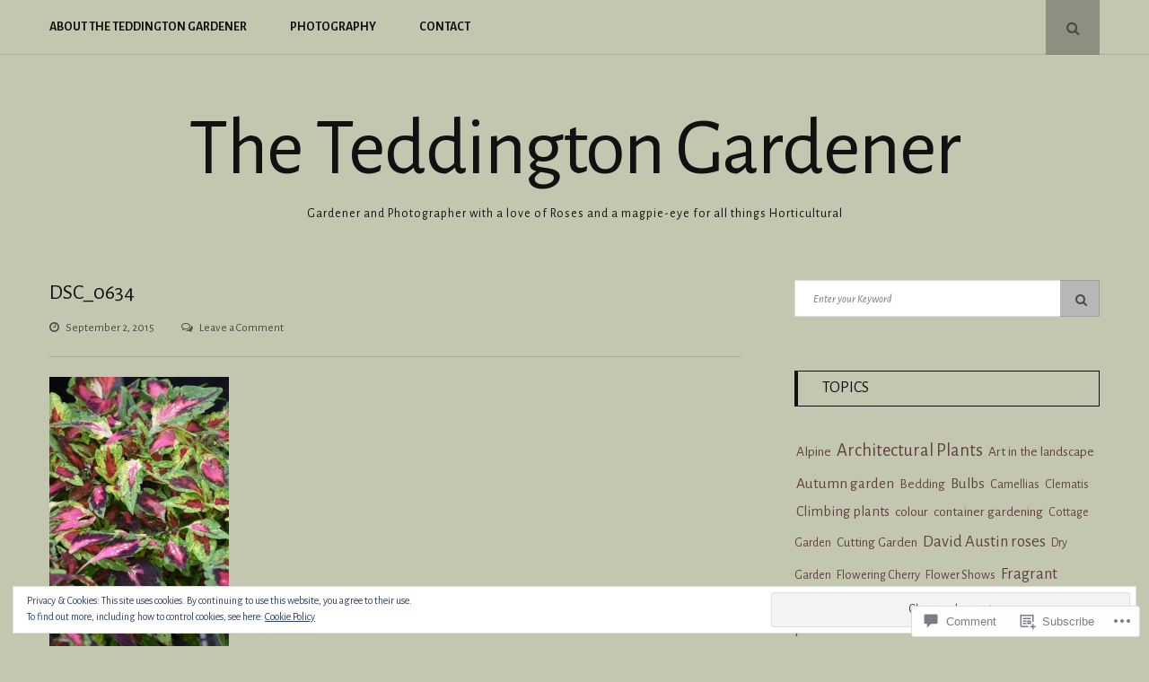

--- FILE ---
content_type: text/html; charset=UTF-8
request_url: https://teddingtongardener.com/dsc_0634/
body_size: 33184
content:
<!DOCTYPE html>
<html lang="en">
<head>
	<meta charset="UTF-8">
	<meta name="viewport" content="width=device-width, initial-scale=1">
	<link rel="profile" href="http://gmpg.org/xfn/11">
	<title>DSC_0634 &#8211; The Teddington Gardener</title>
<script type="text/javascript">
  WebFontConfig = {"google":{"families":["Alegreya+Sans:r,i,b,bi:latin,latin-ext","Alegreya+Sans:r:latin,latin-ext"]},"api_url":"https:\/\/fonts-api.wp.com\/css"};
  (function() {
    var wf = document.createElement('script');
    wf.src = '/wp-content/plugins/custom-fonts/js/webfont.js';
    wf.type = 'text/javascript';
    wf.async = 'true';
    var s = document.getElementsByTagName('script')[0];
    s.parentNode.insertBefore(wf, s);
	})();
</script><style id="jetpack-custom-fonts-css">.wf-active body, .wf-active button, .wf-active input, .wf-active select, .wf-active textarea{font-family:"Alegreya Sans",sans-serif}.wf-active blockquote{font-family:"Alegreya Sans",sans-serif}.wf-active .posts-navigation .post-title, .wf-active .post-navigation .post-title{font-family:"Alegreya Sans",sans-serif}.wf-active .error404 .page-content p{font-family:"Alegreya Sans",sans-serif}.wf-active h1, .wf-active h2, .wf-active h3, .wf-active h4, .wf-active h5, .wf-active h6{font-family:"Alegreya Sans",sans-serif;font-style:normal;font-weight:400}.wf-active h1{font-style:normal;font-weight:400}.wf-active h2{font-style:normal;font-weight:400}.wf-active h3{font-style:normal;font-weight:400}.wf-active h4{font-style:normal;font-weight:400}.wf-active h5{font-style:normal;font-weight:400}.wf-active h6{font-style:normal;font-weight:400}.wf-active .site-title{font-family:"Alegreya Sans",sans-serif;font-weight:400;font-style:normal}.wf-active .site-description{font-family:"Alegreya Sans",sans-serif;font-style:normal;font-weight:400}.wf-active .home .featured-posts .entry-title{font-style:normal;font-weight:400}@media screen and (max-width: 767px){.wf-active .home .featured-posts .entry-title{font-style:normal;font-weight:400}}.wf-active .entry-author .author-heading span{font-weight:400;font-style:normal}.wf-active .entry-author .author-heading h2{font-style:normal;font-weight:400}.wf-active .entry-title{font-weight:400;font-style:normal}.wf-active .sharedaddy .sd-title.sd-title{font-weight:400;font-style:normal}.wf-active body.page .entry-title{font-weight:400;font-style:normal}.wf-active .page-header .page-title{font-weight:400;font-style:normal}.wf-active .entry-content #jp-relatedposts .jp-relatedposts-items-visual .jp-relatedposts-post h4.jp-relatedposts-post-title a{font-family:"Alegreya Sans",sans-serif;font-style:normal;font-weight:400}.wf-active .error404 .error-image h1{font-family:"Alegreya Sans",sans-serif;font-weight:400;font-style:normal}.wf-active .comments-title{font-style:normal;font-weight:400}.wf-active .widget-title{font-weight:400;font-style:normal}</style>
<meta name='robots' content='max-image-preview:large' />
<meta name="google-site-verification" content="r-uvXHikWqZqlM4Srn1SuO3gguxOuZNbWeCfT1HNpN8" />

<!-- Async WordPress.com Remote Login -->
<script id="wpcom_remote_login_js">
var wpcom_remote_login_extra_auth = '';
function wpcom_remote_login_remove_dom_node_id( element_id ) {
	var dom_node = document.getElementById( element_id );
	if ( dom_node ) { dom_node.parentNode.removeChild( dom_node ); }
}
function wpcom_remote_login_remove_dom_node_classes( class_name ) {
	var dom_nodes = document.querySelectorAll( '.' + class_name );
	for ( var i = 0; i < dom_nodes.length; i++ ) {
		dom_nodes[ i ].parentNode.removeChild( dom_nodes[ i ] );
	}
}
function wpcom_remote_login_final_cleanup() {
	wpcom_remote_login_remove_dom_node_classes( "wpcom_remote_login_msg" );
	wpcom_remote_login_remove_dom_node_id( "wpcom_remote_login_key" );
	wpcom_remote_login_remove_dom_node_id( "wpcom_remote_login_validate" );
	wpcom_remote_login_remove_dom_node_id( "wpcom_remote_login_js" );
	wpcom_remote_login_remove_dom_node_id( "wpcom_request_access_iframe" );
	wpcom_remote_login_remove_dom_node_id( "wpcom_request_access_styles" );
}

// Watch for messages back from the remote login
window.addEventListener( "message", function( e ) {
	if ( e.origin === "https://r-login.wordpress.com" ) {
		var data = {};
		try {
			data = JSON.parse( e.data );
		} catch( e ) {
			wpcom_remote_login_final_cleanup();
			return;
		}

		if ( data.msg === 'LOGIN' ) {
			// Clean up the login check iframe
			wpcom_remote_login_remove_dom_node_id( "wpcom_remote_login_key" );

			var id_regex = new RegExp( /^[0-9]+$/ );
			var token_regex = new RegExp( /^.*|.*|.*$/ );
			if (
				token_regex.test( data.token )
				&& id_regex.test( data.wpcomid )
			) {
				// We have everything we need to ask for a login
				var script = document.createElement( "script" );
				script.setAttribute( "id", "wpcom_remote_login_validate" );
				script.src = '/remote-login.php?wpcom_remote_login=validate'
					+ '&wpcomid=' + data.wpcomid
					+ '&token=' + encodeURIComponent( data.token )
					+ '&host=' + window.location.protocol
					+ '//' + window.location.hostname
					+ '&postid=25896'
					+ '&is_singular=';
				document.body.appendChild( script );
			}

			return;
		}

		// Safari ITP, not logged in, so redirect
		if ( data.msg === 'LOGIN-REDIRECT' ) {
			window.location = 'https://wordpress.com/log-in?redirect_to=' + window.location.href;
			return;
		}

		// Safari ITP, storage access failed, remove the request
		if ( data.msg === 'LOGIN-REMOVE' ) {
			var css_zap = 'html { -webkit-transition: margin-top 1s; transition: margin-top 1s; } /* 9001 */ html { margin-top: 0 !important; } * html body { margin-top: 0 !important; } @media screen and ( max-width: 782px ) { html { margin-top: 0 !important; } * html body { margin-top: 0 !important; } }';
			var style_zap = document.createElement( 'style' );
			style_zap.type = 'text/css';
			style_zap.appendChild( document.createTextNode( css_zap ) );
			document.body.appendChild( style_zap );

			var e = document.getElementById( 'wpcom_request_access_iframe' );
			e.parentNode.removeChild( e );

			document.cookie = 'wordpress_com_login_access=denied; path=/; max-age=31536000';

			return;
		}

		// Safari ITP
		if ( data.msg === 'REQUEST_ACCESS' ) {
			console.log( 'request access: safari' );

			// Check ITP iframe enable/disable knob
			if ( wpcom_remote_login_extra_auth !== 'safari_itp_iframe' ) {
				return;
			}

			// If we are in a "private window" there is no ITP.
			var private_window = false;
			try {
				var opendb = window.openDatabase( null, null, null, null );
			} catch( e ) {
				private_window = true;
			}

			if ( private_window ) {
				console.log( 'private window' );
				return;
			}

			var iframe = document.createElement( 'iframe' );
			iframe.id = 'wpcom_request_access_iframe';
			iframe.setAttribute( 'scrolling', 'no' );
			iframe.setAttribute( 'sandbox', 'allow-storage-access-by-user-activation allow-scripts allow-same-origin allow-top-navigation-by-user-activation' );
			iframe.src = 'https://r-login.wordpress.com/remote-login.php?wpcom_remote_login=request_access&origin=' + encodeURIComponent( data.origin ) + '&wpcomid=' + encodeURIComponent( data.wpcomid );

			var css = 'html { -webkit-transition: margin-top 1s; transition: margin-top 1s; } /* 9001 */ html { margin-top: 46px !important; } * html body { margin-top: 46px !important; } @media screen and ( max-width: 660px ) { html { margin-top: 71px !important; } * html body { margin-top: 71px !important; } #wpcom_request_access_iframe { display: block; height: 71px !important; } } #wpcom_request_access_iframe { border: 0px; height: 46px; position: fixed; top: 0; left: 0; width: 100%; min-width: 100%; z-index: 99999; background: #23282d; } ';

			var style = document.createElement( 'style' );
			style.type = 'text/css';
			style.id = 'wpcom_request_access_styles';
			style.appendChild( document.createTextNode( css ) );
			document.body.appendChild( style );

			document.body.appendChild( iframe );
		}

		if ( data.msg === 'DONE' ) {
			wpcom_remote_login_final_cleanup();
		}
	}
}, false );

// Inject the remote login iframe after the page has had a chance to load
// more critical resources
window.addEventListener( "DOMContentLoaded", function( e ) {
	var iframe = document.createElement( "iframe" );
	iframe.style.display = "none";
	iframe.setAttribute( "scrolling", "no" );
	iframe.setAttribute( "id", "wpcom_remote_login_key" );
	iframe.src = "https://r-login.wordpress.com/remote-login.php"
		+ "?wpcom_remote_login=key"
		+ "&origin=aHR0cHM6Ly90ZWRkaW5ndG9uZ2FyZGVuZXIuY29t"
		+ "&wpcomid=45363644"
		+ "&time=" + Math.floor( Date.now() / 1000 );
	document.body.appendChild( iframe );
}, false );
</script>
<link rel='dns-prefetch' href='//s0.wp.com' />
<link rel='dns-prefetch' href='//widgets.wp.com' />
<link rel='dns-prefetch' href='//fonts-api.wp.com' />
<link rel="alternate" type="application/rss+xml" title="The Teddington Gardener &raquo; Feed" href="https://teddingtongardener.com/feed/" />
<link rel="alternate" type="application/rss+xml" title="The Teddington Gardener &raquo; Comments Feed" href="https://teddingtongardener.com/comments/feed/" />
<link rel="alternate" type="application/rss+xml" title="The Teddington Gardener &raquo; DSC_0634 Comments Feed" href="https://teddingtongardener.com/feed/?attachment_id=25896" />
	<script type="text/javascript">
		/* <![CDATA[ */
		function addLoadEvent(func) {
			var oldonload = window.onload;
			if (typeof window.onload != 'function') {
				window.onload = func;
			} else {
				window.onload = function () {
					oldonload();
					func();
				}
			}
		}
		/* ]]> */
	</script>
	<link crossorigin='anonymous' rel='stylesheet' id='all-css-0-1' href='/_static/??/wp-content/mu-plugins/widgets/eu-cookie-law/templates/style.css,/wp-content/mu-plugins/likes/jetpack-likes.css?m=1743883414j&cssminify=yes' type='text/css' media='all' />
<style id='wp-emoji-styles-inline-css'>

	img.wp-smiley, img.emoji {
		display: inline !important;
		border: none !important;
		box-shadow: none !important;
		height: 1em !important;
		width: 1em !important;
		margin: 0 0.07em !important;
		vertical-align: -0.1em !important;
		background: none !important;
		padding: 0 !important;
	}
/*# sourceURL=wp-emoji-styles-inline-css */
</style>
<link crossorigin='anonymous' rel='stylesheet' id='all-css-2-1' href='/wp-content/plugins/gutenberg-core/v22.2.0/build/styles/block-library/style.css?m=1764855221i&cssminify=yes' type='text/css' media='all' />
<style id='wp-block-library-inline-css'>
.has-text-align-justify {
	text-align:justify;
}
.has-text-align-justify{text-align:justify;}

/*# sourceURL=wp-block-library-inline-css */
</style><style id='global-styles-inline-css'>
:root{--wp--preset--aspect-ratio--square: 1;--wp--preset--aspect-ratio--4-3: 4/3;--wp--preset--aspect-ratio--3-4: 3/4;--wp--preset--aspect-ratio--3-2: 3/2;--wp--preset--aspect-ratio--2-3: 2/3;--wp--preset--aspect-ratio--16-9: 16/9;--wp--preset--aspect-ratio--9-16: 9/16;--wp--preset--color--black: #111;--wp--preset--color--cyan-bluish-gray: #abb8c3;--wp--preset--color--white: #fff;--wp--preset--color--pale-pink: #f78da7;--wp--preset--color--vivid-red: #cf2e2e;--wp--preset--color--luminous-vivid-orange: #ff6900;--wp--preset--color--luminous-vivid-amber: #fcb900;--wp--preset--color--light-green-cyan: #7bdcb5;--wp--preset--color--vivid-green-cyan: #00d084;--wp--preset--color--pale-cyan-blue: #8ed1fc;--wp--preset--color--vivid-cyan-blue: #0693e3;--wp--preset--color--vivid-purple: #9b51e0;--wp--preset--color--accent: #f06560;--wp--preset--color--gray: #888;--wp--preset--color--light-gray: #dedede;--wp--preset--gradient--vivid-cyan-blue-to-vivid-purple: linear-gradient(135deg,rgb(6,147,227) 0%,rgb(155,81,224) 100%);--wp--preset--gradient--light-green-cyan-to-vivid-green-cyan: linear-gradient(135deg,rgb(122,220,180) 0%,rgb(0,208,130) 100%);--wp--preset--gradient--luminous-vivid-amber-to-luminous-vivid-orange: linear-gradient(135deg,rgb(252,185,0) 0%,rgb(255,105,0) 100%);--wp--preset--gradient--luminous-vivid-orange-to-vivid-red: linear-gradient(135deg,rgb(255,105,0) 0%,rgb(207,46,46) 100%);--wp--preset--gradient--very-light-gray-to-cyan-bluish-gray: linear-gradient(135deg,rgb(238,238,238) 0%,rgb(169,184,195) 100%);--wp--preset--gradient--cool-to-warm-spectrum: linear-gradient(135deg,rgb(74,234,220) 0%,rgb(151,120,209) 20%,rgb(207,42,186) 40%,rgb(238,44,130) 60%,rgb(251,105,98) 80%,rgb(254,248,76) 100%);--wp--preset--gradient--blush-light-purple: linear-gradient(135deg,rgb(255,206,236) 0%,rgb(152,150,240) 100%);--wp--preset--gradient--blush-bordeaux: linear-gradient(135deg,rgb(254,205,165) 0%,rgb(254,45,45) 50%,rgb(107,0,62) 100%);--wp--preset--gradient--luminous-dusk: linear-gradient(135deg,rgb(255,203,112) 0%,rgb(199,81,192) 50%,rgb(65,88,208) 100%);--wp--preset--gradient--pale-ocean: linear-gradient(135deg,rgb(255,245,203) 0%,rgb(182,227,212) 50%,rgb(51,167,181) 100%);--wp--preset--gradient--electric-grass: linear-gradient(135deg,rgb(202,248,128) 0%,rgb(113,206,126) 100%);--wp--preset--gradient--midnight: linear-gradient(135deg,rgb(2,3,129) 0%,rgb(40,116,252) 100%);--wp--preset--font-size--small: 12px;--wp--preset--font-size--medium: 20px;--wp--preset--font-size--large: 18px;--wp--preset--font-size--x-large: 42px;--wp--preset--font-size--normal: 14px;--wp--preset--font-size--larger: 24px;--wp--preset--font-size--huge: 30px;--wp--preset--font-family--albert-sans: 'Albert Sans', sans-serif;--wp--preset--font-family--alegreya: Alegreya, serif;--wp--preset--font-family--arvo: Arvo, serif;--wp--preset--font-family--bodoni-moda: 'Bodoni Moda', serif;--wp--preset--font-family--bricolage-grotesque: 'Bricolage Grotesque', sans-serif;--wp--preset--font-family--cabin: Cabin, sans-serif;--wp--preset--font-family--chivo: Chivo, sans-serif;--wp--preset--font-family--commissioner: Commissioner, sans-serif;--wp--preset--font-family--cormorant: Cormorant, serif;--wp--preset--font-family--courier-prime: 'Courier Prime', monospace;--wp--preset--font-family--crimson-pro: 'Crimson Pro', serif;--wp--preset--font-family--dm-mono: 'DM Mono', monospace;--wp--preset--font-family--dm-sans: 'DM Sans', sans-serif;--wp--preset--font-family--dm-serif-display: 'DM Serif Display', serif;--wp--preset--font-family--domine: Domine, serif;--wp--preset--font-family--eb-garamond: 'EB Garamond', serif;--wp--preset--font-family--epilogue: Epilogue, sans-serif;--wp--preset--font-family--fahkwang: Fahkwang, sans-serif;--wp--preset--font-family--figtree: Figtree, sans-serif;--wp--preset--font-family--fira-sans: 'Fira Sans', sans-serif;--wp--preset--font-family--fjalla-one: 'Fjalla One', sans-serif;--wp--preset--font-family--fraunces: Fraunces, serif;--wp--preset--font-family--gabarito: Gabarito, system-ui;--wp--preset--font-family--ibm-plex-mono: 'IBM Plex Mono', monospace;--wp--preset--font-family--ibm-plex-sans: 'IBM Plex Sans', sans-serif;--wp--preset--font-family--ibarra-real-nova: 'Ibarra Real Nova', serif;--wp--preset--font-family--instrument-serif: 'Instrument Serif', serif;--wp--preset--font-family--inter: Inter, sans-serif;--wp--preset--font-family--josefin-sans: 'Josefin Sans', sans-serif;--wp--preset--font-family--jost: Jost, sans-serif;--wp--preset--font-family--libre-baskerville: 'Libre Baskerville', serif;--wp--preset--font-family--libre-franklin: 'Libre Franklin', sans-serif;--wp--preset--font-family--literata: Literata, serif;--wp--preset--font-family--lora: Lora, serif;--wp--preset--font-family--merriweather: Merriweather, serif;--wp--preset--font-family--montserrat: Montserrat, sans-serif;--wp--preset--font-family--newsreader: Newsreader, serif;--wp--preset--font-family--noto-sans-mono: 'Noto Sans Mono', sans-serif;--wp--preset--font-family--nunito: Nunito, sans-serif;--wp--preset--font-family--open-sans: 'Open Sans', sans-serif;--wp--preset--font-family--overpass: Overpass, sans-serif;--wp--preset--font-family--pt-serif: 'PT Serif', serif;--wp--preset--font-family--petrona: Petrona, serif;--wp--preset--font-family--piazzolla: Piazzolla, serif;--wp--preset--font-family--playfair-display: 'Playfair Display', serif;--wp--preset--font-family--plus-jakarta-sans: 'Plus Jakarta Sans', sans-serif;--wp--preset--font-family--poppins: Poppins, sans-serif;--wp--preset--font-family--raleway: Raleway, sans-serif;--wp--preset--font-family--roboto: Roboto, sans-serif;--wp--preset--font-family--roboto-slab: 'Roboto Slab', serif;--wp--preset--font-family--rubik: Rubik, sans-serif;--wp--preset--font-family--rufina: Rufina, serif;--wp--preset--font-family--sora: Sora, sans-serif;--wp--preset--font-family--source-sans-3: 'Source Sans 3', sans-serif;--wp--preset--font-family--source-serif-4: 'Source Serif 4', serif;--wp--preset--font-family--space-mono: 'Space Mono', monospace;--wp--preset--font-family--syne: Syne, sans-serif;--wp--preset--font-family--texturina: Texturina, serif;--wp--preset--font-family--urbanist: Urbanist, sans-serif;--wp--preset--font-family--work-sans: 'Work Sans', sans-serif;--wp--preset--spacing--20: 0.44rem;--wp--preset--spacing--30: 0.67rem;--wp--preset--spacing--40: 1rem;--wp--preset--spacing--50: 1.5rem;--wp--preset--spacing--60: 2.25rem;--wp--preset--spacing--70: 3.38rem;--wp--preset--spacing--80: 5.06rem;--wp--preset--shadow--natural: 6px 6px 9px rgba(0, 0, 0, 0.2);--wp--preset--shadow--deep: 12px 12px 50px rgba(0, 0, 0, 0.4);--wp--preset--shadow--sharp: 6px 6px 0px rgba(0, 0, 0, 0.2);--wp--preset--shadow--outlined: 6px 6px 0px -3px rgb(255, 255, 255), 6px 6px rgb(0, 0, 0);--wp--preset--shadow--crisp: 6px 6px 0px rgb(0, 0, 0);}:where(.is-layout-flex){gap: 0.5em;}:where(.is-layout-grid){gap: 0.5em;}body .is-layout-flex{display: flex;}.is-layout-flex{flex-wrap: wrap;align-items: center;}.is-layout-flex > :is(*, div){margin: 0;}body .is-layout-grid{display: grid;}.is-layout-grid > :is(*, div){margin: 0;}:where(.wp-block-columns.is-layout-flex){gap: 2em;}:where(.wp-block-columns.is-layout-grid){gap: 2em;}:where(.wp-block-post-template.is-layout-flex){gap: 1.25em;}:where(.wp-block-post-template.is-layout-grid){gap: 1.25em;}.has-black-color{color: var(--wp--preset--color--black) !important;}.has-cyan-bluish-gray-color{color: var(--wp--preset--color--cyan-bluish-gray) !important;}.has-white-color{color: var(--wp--preset--color--white) !important;}.has-pale-pink-color{color: var(--wp--preset--color--pale-pink) !important;}.has-vivid-red-color{color: var(--wp--preset--color--vivid-red) !important;}.has-luminous-vivid-orange-color{color: var(--wp--preset--color--luminous-vivid-orange) !important;}.has-luminous-vivid-amber-color{color: var(--wp--preset--color--luminous-vivid-amber) !important;}.has-light-green-cyan-color{color: var(--wp--preset--color--light-green-cyan) !important;}.has-vivid-green-cyan-color{color: var(--wp--preset--color--vivid-green-cyan) !important;}.has-pale-cyan-blue-color{color: var(--wp--preset--color--pale-cyan-blue) !important;}.has-vivid-cyan-blue-color{color: var(--wp--preset--color--vivid-cyan-blue) !important;}.has-vivid-purple-color{color: var(--wp--preset--color--vivid-purple) !important;}.has-black-background-color{background-color: var(--wp--preset--color--black) !important;}.has-cyan-bluish-gray-background-color{background-color: var(--wp--preset--color--cyan-bluish-gray) !important;}.has-white-background-color{background-color: var(--wp--preset--color--white) !important;}.has-pale-pink-background-color{background-color: var(--wp--preset--color--pale-pink) !important;}.has-vivid-red-background-color{background-color: var(--wp--preset--color--vivid-red) !important;}.has-luminous-vivid-orange-background-color{background-color: var(--wp--preset--color--luminous-vivid-orange) !important;}.has-luminous-vivid-amber-background-color{background-color: var(--wp--preset--color--luminous-vivid-amber) !important;}.has-light-green-cyan-background-color{background-color: var(--wp--preset--color--light-green-cyan) !important;}.has-vivid-green-cyan-background-color{background-color: var(--wp--preset--color--vivid-green-cyan) !important;}.has-pale-cyan-blue-background-color{background-color: var(--wp--preset--color--pale-cyan-blue) !important;}.has-vivid-cyan-blue-background-color{background-color: var(--wp--preset--color--vivid-cyan-blue) !important;}.has-vivid-purple-background-color{background-color: var(--wp--preset--color--vivid-purple) !important;}.has-black-border-color{border-color: var(--wp--preset--color--black) !important;}.has-cyan-bluish-gray-border-color{border-color: var(--wp--preset--color--cyan-bluish-gray) !important;}.has-white-border-color{border-color: var(--wp--preset--color--white) !important;}.has-pale-pink-border-color{border-color: var(--wp--preset--color--pale-pink) !important;}.has-vivid-red-border-color{border-color: var(--wp--preset--color--vivid-red) !important;}.has-luminous-vivid-orange-border-color{border-color: var(--wp--preset--color--luminous-vivid-orange) !important;}.has-luminous-vivid-amber-border-color{border-color: var(--wp--preset--color--luminous-vivid-amber) !important;}.has-light-green-cyan-border-color{border-color: var(--wp--preset--color--light-green-cyan) !important;}.has-vivid-green-cyan-border-color{border-color: var(--wp--preset--color--vivid-green-cyan) !important;}.has-pale-cyan-blue-border-color{border-color: var(--wp--preset--color--pale-cyan-blue) !important;}.has-vivid-cyan-blue-border-color{border-color: var(--wp--preset--color--vivid-cyan-blue) !important;}.has-vivid-purple-border-color{border-color: var(--wp--preset--color--vivid-purple) !important;}.has-vivid-cyan-blue-to-vivid-purple-gradient-background{background: var(--wp--preset--gradient--vivid-cyan-blue-to-vivid-purple) !important;}.has-light-green-cyan-to-vivid-green-cyan-gradient-background{background: var(--wp--preset--gradient--light-green-cyan-to-vivid-green-cyan) !important;}.has-luminous-vivid-amber-to-luminous-vivid-orange-gradient-background{background: var(--wp--preset--gradient--luminous-vivid-amber-to-luminous-vivid-orange) !important;}.has-luminous-vivid-orange-to-vivid-red-gradient-background{background: var(--wp--preset--gradient--luminous-vivid-orange-to-vivid-red) !important;}.has-very-light-gray-to-cyan-bluish-gray-gradient-background{background: var(--wp--preset--gradient--very-light-gray-to-cyan-bluish-gray) !important;}.has-cool-to-warm-spectrum-gradient-background{background: var(--wp--preset--gradient--cool-to-warm-spectrum) !important;}.has-blush-light-purple-gradient-background{background: var(--wp--preset--gradient--blush-light-purple) !important;}.has-blush-bordeaux-gradient-background{background: var(--wp--preset--gradient--blush-bordeaux) !important;}.has-luminous-dusk-gradient-background{background: var(--wp--preset--gradient--luminous-dusk) !important;}.has-pale-ocean-gradient-background{background: var(--wp--preset--gradient--pale-ocean) !important;}.has-electric-grass-gradient-background{background: var(--wp--preset--gradient--electric-grass) !important;}.has-midnight-gradient-background{background: var(--wp--preset--gradient--midnight) !important;}.has-small-font-size{font-size: var(--wp--preset--font-size--small) !important;}.has-medium-font-size{font-size: var(--wp--preset--font-size--medium) !important;}.has-large-font-size{font-size: var(--wp--preset--font-size--large) !important;}.has-x-large-font-size{font-size: var(--wp--preset--font-size--x-large) !important;}.has-albert-sans-font-family{font-family: var(--wp--preset--font-family--albert-sans) !important;}.has-alegreya-font-family{font-family: var(--wp--preset--font-family--alegreya) !important;}.has-arvo-font-family{font-family: var(--wp--preset--font-family--arvo) !important;}.has-bodoni-moda-font-family{font-family: var(--wp--preset--font-family--bodoni-moda) !important;}.has-bricolage-grotesque-font-family{font-family: var(--wp--preset--font-family--bricolage-grotesque) !important;}.has-cabin-font-family{font-family: var(--wp--preset--font-family--cabin) !important;}.has-chivo-font-family{font-family: var(--wp--preset--font-family--chivo) !important;}.has-commissioner-font-family{font-family: var(--wp--preset--font-family--commissioner) !important;}.has-cormorant-font-family{font-family: var(--wp--preset--font-family--cormorant) !important;}.has-courier-prime-font-family{font-family: var(--wp--preset--font-family--courier-prime) !important;}.has-crimson-pro-font-family{font-family: var(--wp--preset--font-family--crimson-pro) !important;}.has-dm-mono-font-family{font-family: var(--wp--preset--font-family--dm-mono) !important;}.has-dm-sans-font-family{font-family: var(--wp--preset--font-family--dm-sans) !important;}.has-dm-serif-display-font-family{font-family: var(--wp--preset--font-family--dm-serif-display) !important;}.has-domine-font-family{font-family: var(--wp--preset--font-family--domine) !important;}.has-eb-garamond-font-family{font-family: var(--wp--preset--font-family--eb-garamond) !important;}.has-epilogue-font-family{font-family: var(--wp--preset--font-family--epilogue) !important;}.has-fahkwang-font-family{font-family: var(--wp--preset--font-family--fahkwang) !important;}.has-figtree-font-family{font-family: var(--wp--preset--font-family--figtree) !important;}.has-fira-sans-font-family{font-family: var(--wp--preset--font-family--fira-sans) !important;}.has-fjalla-one-font-family{font-family: var(--wp--preset--font-family--fjalla-one) !important;}.has-fraunces-font-family{font-family: var(--wp--preset--font-family--fraunces) !important;}.has-gabarito-font-family{font-family: var(--wp--preset--font-family--gabarito) !important;}.has-ibm-plex-mono-font-family{font-family: var(--wp--preset--font-family--ibm-plex-mono) !important;}.has-ibm-plex-sans-font-family{font-family: var(--wp--preset--font-family--ibm-plex-sans) !important;}.has-ibarra-real-nova-font-family{font-family: var(--wp--preset--font-family--ibarra-real-nova) !important;}.has-instrument-serif-font-family{font-family: var(--wp--preset--font-family--instrument-serif) !important;}.has-inter-font-family{font-family: var(--wp--preset--font-family--inter) !important;}.has-josefin-sans-font-family{font-family: var(--wp--preset--font-family--josefin-sans) !important;}.has-jost-font-family{font-family: var(--wp--preset--font-family--jost) !important;}.has-libre-baskerville-font-family{font-family: var(--wp--preset--font-family--libre-baskerville) !important;}.has-libre-franklin-font-family{font-family: var(--wp--preset--font-family--libre-franklin) !important;}.has-literata-font-family{font-family: var(--wp--preset--font-family--literata) !important;}.has-lora-font-family{font-family: var(--wp--preset--font-family--lora) !important;}.has-merriweather-font-family{font-family: var(--wp--preset--font-family--merriweather) !important;}.has-montserrat-font-family{font-family: var(--wp--preset--font-family--montserrat) !important;}.has-newsreader-font-family{font-family: var(--wp--preset--font-family--newsreader) !important;}.has-noto-sans-mono-font-family{font-family: var(--wp--preset--font-family--noto-sans-mono) !important;}.has-nunito-font-family{font-family: var(--wp--preset--font-family--nunito) !important;}.has-open-sans-font-family{font-family: var(--wp--preset--font-family--open-sans) !important;}.has-overpass-font-family{font-family: var(--wp--preset--font-family--overpass) !important;}.has-pt-serif-font-family{font-family: var(--wp--preset--font-family--pt-serif) !important;}.has-petrona-font-family{font-family: var(--wp--preset--font-family--petrona) !important;}.has-piazzolla-font-family{font-family: var(--wp--preset--font-family--piazzolla) !important;}.has-playfair-display-font-family{font-family: var(--wp--preset--font-family--playfair-display) !important;}.has-plus-jakarta-sans-font-family{font-family: var(--wp--preset--font-family--plus-jakarta-sans) !important;}.has-poppins-font-family{font-family: var(--wp--preset--font-family--poppins) !important;}.has-raleway-font-family{font-family: var(--wp--preset--font-family--raleway) !important;}.has-roboto-font-family{font-family: var(--wp--preset--font-family--roboto) !important;}.has-roboto-slab-font-family{font-family: var(--wp--preset--font-family--roboto-slab) !important;}.has-rubik-font-family{font-family: var(--wp--preset--font-family--rubik) !important;}.has-rufina-font-family{font-family: var(--wp--preset--font-family--rufina) !important;}.has-sora-font-family{font-family: var(--wp--preset--font-family--sora) !important;}.has-source-sans-3-font-family{font-family: var(--wp--preset--font-family--source-sans-3) !important;}.has-source-serif-4-font-family{font-family: var(--wp--preset--font-family--source-serif-4) !important;}.has-space-mono-font-family{font-family: var(--wp--preset--font-family--space-mono) !important;}.has-syne-font-family{font-family: var(--wp--preset--font-family--syne) !important;}.has-texturina-font-family{font-family: var(--wp--preset--font-family--texturina) !important;}.has-urbanist-font-family{font-family: var(--wp--preset--font-family--urbanist) !important;}.has-work-sans-font-family{font-family: var(--wp--preset--font-family--work-sans) !important;}
/*# sourceURL=global-styles-inline-css */
</style>

<style id='classic-theme-styles-inline-css'>
/*! This file is auto-generated */
.wp-block-button__link{color:#fff;background-color:#32373c;border-radius:9999px;box-shadow:none;text-decoration:none;padding:calc(.667em + 2px) calc(1.333em + 2px);font-size:1.125em}.wp-block-file__button{background:#32373c;color:#fff;text-decoration:none}
/*# sourceURL=/wp-includes/css/classic-themes.min.css */
</style>
<link crossorigin='anonymous' rel='stylesheet' id='all-css-4-1' href='/_static/??-eJx9j9sOwjAIhl/ISjTzdGF8FNMD0c7RNYVuPr4sy27U7IbADx8/wJiN75NgEqBqclcfMTH4vqDqlK2AThCGaLFD0rGtZ97Af2yM4YGiOC+5EXyvI1ltjHO5ILPRSLGSkad68RrXomTrX0alecXcAK5p6d0HTKEvYKv0ZEWi/6GAiwdXYxdgwOLUWcXpS/6up1tudN2djud9c2maQ/sBK5V29A==&cssminify=yes' type='text/css' media='all' />
<link rel='stylesheet' id='verbum-gutenberg-css-css' href='https://widgets.wp.com/verbum-block-editor/block-editor.css?ver=1738686361' media='all' />
<link rel='stylesheet' id='floral-fonts-css' href='https://fonts-api.wp.com/css?family=Playfair+Display%3A400%2C400i%2C700%2C700i%7COpen+Sans%3A400%2C400i%2C700%2C700i&#038;subset=latin%2Clatin-ext&#038;ver=6.9-RC2-61304' media='all' />
<link crossorigin='anonymous' rel='stylesheet' id='all-css-8-1' href='/_static/??-eJyFjcEKAjEMRH/IbrbI6kn8llrSWkma0rQs/r3VyyILepsZ3mNgLcZLbpgbtDsyKpSKnDpDIKmOwKtCGIRxK6owTpzyNMYD/FW1PQl3LHdTqMeUFSreSOKI8XOz1V9SRDEk3rUk+auYQC7Vt3rliz0d52U+W7s8XsZpVMw=&cssminify=yes' type='text/css' media='all' />
<link crossorigin='anonymous' rel='stylesheet' id='print-css-9-1' href='/wp-content/mu-plugins/global-print/global-print.css?m=1465851035i&cssminify=yes' type='text/css' media='print' />
<style id='jetpack-global-styles-frontend-style-inline-css'>
:root { --font-headings: unset; --font-base: unset; --font-headings-default: -apple-system,BlinkMacSystemFont,"Segoe UI",Roboto,Oxygen-Sans,Ubuntu,Cantarell,"Helvetica Neue",sans-serif; --font-base-default: -apple-system,BlinkMacSystemFont,"Segoe UI",Roboto,Oxygen-Sans,Ubuntu,Cantarell,"Helvetica Neue",sans-serif;}
/*# sourceURL=jetpack-global-styles-frontend-style-inline-css */
</style>
<link crossorigin='anonymous' rel='stylesheet' id='all-css-12-1' href='/_static/??-eJyNjcsKAjEMRX/IGtQZBxfip0hMS9sxTYppGfx7H7gRN+7ugcs5sFRHKi1Ig9Jd5R6zGMyhVaTrh8G6QFHfORhYwlvw6P39PbPENZmt4G/ROQuBKWVkxxrVvuBH1lIoz2waILJekF+HUzlupnG3nQ77YZwfuRJIaQ==&cssminify=yes' type='text/css' media='all' />
<script type="text/javascript" id="wpcom-actionbar-placeholder-js-extra">
/* <![CDATA[ */
var actionbardata = {"siteID":"45363644","postID":"25896","siteURL":"https://teddingtongardener.com","xhrURL":"https://teddingtongardener.com/wp-admin/admin-ajax.php","nonce":"82a9033793","isLoggedIn":"","statusMessage":"","subsEmailDefault":"instantly","proxyScriptUrl":"https://s0.wp.com/wp-content/js/wpcom-proxy-request.js?m=1513050504i&amp;ver=20211021","shortlink":"https://wp.me/a34l9G-6JG","i18n":{"followedText":"New posts from this site will now appear in your \u003Ca href=\"https://wordpress.com/reader\"\u003EReader\u003C/a\u003E","foldBar":"Collapse this bar","unfoldBar":"Expand this bar","shortLinkCopied":"Shortlink copied to clipboard."}};
//# sourceURL=wpcom-actionbar-placeholder-js-extra
/* ]]> */
</script>
<script type="text/javascript" id="jetpack-mu-wpcom-settings-js-before">
/* <![CDATA[ */
var JETPACK_MU_WPCOM_SETTINGS = {"assetsUrl":"https://s0.wp.com/wp-content/mu-plugins/jetpack-mu-wpcom-plugin/sun/jetpack_vendor/automattic/jetpack-mu-wpcom/src/build/"};
//# sourceURL=jetpack-mu-wpcom-settings-js-before
/* ]]> */
</script>
<script crossorigin='anonymous' type='text/javascript'  src='/_static/??-eJyFjcsOwiAQRX/I6dSa+lgYvwWBEAgMOAPW/n3bqIk7V2dxT87FqYDOVC1VDIIcKxTOr7kLssN186RjM1a2MTya5fmDLnn6K0HyjlW1v/L37R6zgxKb8yQ4ZTbKCOioRN4hnQo+hw1AmcCZwmvilq7709CPh/54voQFmNpFWg=='></script>
<script type="text/javascript" id="rlt-proxy-js-after">
/* <![CDATA[ */
	rltInitialize( {"token":null,"iframeOrigins":["https:\/\/widgets.wp.com"]} );
//# sourceURL=rlt-proxy-js-after
/* ]]> */
</script>
<link rel="EditURI" type="application/rsd+xml" title="RSD" href="https://teddingtongardener.wordpress.com/xmlrpc.php?rsd" />
<meta name="generator" content="WordPress.com" />
<link rel="canonical" href="https://teddingtongardener.com/dsc_0634/" />
<link rel='shortlink' href='https://wp.me/a34l9G-6JG' />
<link rel="alternate" type="application/json+oembed" href="https://public-api.wordpress.com/oembed/?format=json&amp;url=https%3A%2F%2Fteddingtongardener.com%2Fdsc_0634%2F&amp;for=wpcom-auto-discovery" /><link rel="alternate" type="application/xml+oembed" href="https://public-api.wordpress.com/oembed/?format=xml&amp;url=https%3A%2F%2Fteddingtongardener.com%2Fdsc_0634%2F&amp;for=wpcom-auto-discovery" />
<!-- Jetpack Open Graph Tags -->
<meta property="og:type" content="article" />
<meta property="og:title" content="DSC_0634" />
<meta property="og:url" content="https://teddingtongardener.com/dsc_0634/" />
<meta property="og:description" content="Jade Fingers" />
<meta property="article:published_time" content="2015-09-02T21:12:59+00:00" />
<meta property="article:modified_time" content="2015-09-02T21:27:27+00:00" />
<meta property="og:site_name" content="The Teddington Gardener" />
<meta property="og:image" content="https://teddingtongardener.com/wp-content/uploads/2015/09/dsc_0634.jpg" />
<meta property="og:image:alt" content="" />
<meta property="og:locale" content="en_US" />
<meta property="article:publisher" content="https://www.facebook.com/WordPresscom" />
<meta name="twitter:creator" content="@windmillingarms" />
<meta name="twitter:site" content="@windmillingarms" />
<meta name="twitter:text:title" content="DSC_0634" />
<meta name="twitter:image" content="https://i0.wp.com/teddingtongardener.com/wp-content/uploads/2015/09/dsc_0634.jpg?fit=800%2C1200&#038;ssl=1&#038;w=640" />
<meta name="twitter:card" content="summary_large_image" />

<!-- End Jetpack Open Graph Tags -->
<link rel="shortcut icon" type="image/x-icon" href="https://secure.gravatar.com/blavatar/502dd77f843c56050e961afbfe1bf5d35d6560ad21819a35a978b5b1f85ad94c?s=32" sizes="16x16" />
<link rel="icon" type="image/x-icon" href="https://secure.gravatar.com/blavatar/502dd77f843c56050e961afbfe1bf5d35d6560ad21819a35a978b5b1f85ad94c?s=32" sizes="16x16" />
<link rel="apple-touch-icon" href="https://secure.gravatar.com/blavatar/502dd77f843c56050e961afbfe1bf5d35d6560ad21819a35a978b5b1f85ad94c?s=114" />
<link rel='openid.server' href='https://teddingtongardener.com/?openidserver=1' />
<link rel='openid.delegate' href='https://teddingtongardener.com/' />
<link rel="search" type="application/opensearchdescription+xml" href="https://teddingtongardener.com/osd.xml" title="The Teddington Gardener" />
<link rel="search" type="application/opensearchdescription+xml" href="https://s1.wp.com/opensearch.xml" title="WordPress.com" />
<meta name="theme-color" content="#c3c7b0" />
		<style type="text/css">
			.recentcomments a {
				display: inline !important;
				padding: 0 !important;
				margin: 0 !important;
			}

			table.recentcommentsavatartop img.avatar, table.recentcommentsavatarend img.avatar {
				border: 0px;
				margin: 0;
			}

			table.recentcommentsavatartop a, table.recentcommentsavatarend a {
				border: 0px !important;
				background-color: transparent !important;
			}

			td.recentcommentsavatarend, td.recentcommentsavatartop {
				padding: 0px 0px 1px 0px;
				margin: 0px;
			}

			td.recentcommentstextend {
				border: none !important;
				padding: 0px 0px 2px 10px;
			}

			.rtl td.recentcommentstextend {
				padding: 0px 10px 2px 0px;
			}

			td.recentcommentstexttop {
				border: none;
				padding: 0px 0px 0px 10px;
			}

			.rtl td.recentcommentstexttop {
				padding: 0px 10px 0px 0px;
			}
		</style>
		<meta name="description" content="Jade Fingers" />
<style type="text/css" id="custom-background-css">
body.custom-background { background-color: #c3c7b0; }
</style>
			<script type="text/javascript">

			window.doNotSellCallback = function() {

				var linkElements = [
					'a[href="https://wordpress.com/?ref=footer_blog"]',
					'a[href="https://wordpress.com/?ref=footer_website"]',
					'a[href="https://wordpress.com/?ref=vertical_footer"]',
					'a[href^="https://wordpress.com/?ref=footer_segment_"]',
				].join(',');

				var dnsLink = document.createElement( 'a' );
				dnsLink.href = 'https://wordpress.com/advertising-program-optout/';
				dnsLink.classList.add( 'do-not-sell-link' );
				dnsLink.rel = 'nofollow';
				dnsLink.style.marginLeft = '0.5em';
				dnsLink.textContent = 'Do Not Sell or Share My Personal Information';

				var creditLinks = document.querySelectorAll( linkElements );

				if ( 0 === creditLinks.length ) {
					return false;
				}

				Array.prototype.forEach.call( creditLinks, function( el ) {
					el.insertAdjacentElement( 'afterend', dnsLink );
				});

				return true;
			};

		</script>
		<style type="text/css" id="custom-colors-css">.slick-loading .slick-list,
			ins,
			mark { background-color: #ffffff;}
.content-area #infinite-handle span,
			.entry-content blockquote,
			.entry-content blockquote a:hover,
			.featured-posts .entry-meta .posted-on,
			.featured-posts .entry-title,
			.featured-posts .slick-next i,
			.featured-posts .slick-prev i,
			.hentry.format-quote,
			.hentry.format-quote a,
			.mobile-menu .current-menu-item > a,
			.header-search > .header-search__click i,
			.mobile-menu .dropdown-toggle,
			.mobile-menu a:hover,
			.pagination .current,
			.pagination a,
			.pagination a:active,
			.pagination a:focus,
			.pagination a:hover,
			.pagination a:visited,
			.pagination span,
			.scroll-to-top,
			.scroll-to-top i,
			.search-form .search-submit i,
			.site-footer .menu a,
			.site-footer .menu a:before,
			.site-footer .site-info,
			.site-footer .site-info a:hover,
			.slick-next,
			.slick-prev,
			.widget-area .tagcloud a:hover,
			.widget_blog_subscription input[type="submit"],
			.widget_wpcom_social_media_icons_widget .genericon.genericon,
			.wp_widget_tag_cloud > div a:hover,
			button,
			input[type="button"],
			input[type="reset"],
			input[type="submit"] { color: #494949;}
.contact-form .contact-submit input[type=submit]:hover,
			input[type=submit]:hover,
			.header-search > .header-search__click:hover i,
			button:hover,
			.entry-media .sticky-label { color: #000000;}
.featured-posts article a:before { border-top-color: #ffffff;}
.featured-posts article a:before { border-bottom-color: #ffffff;}
.featured-posts article a:after { border-left-color: #ffffff;}
.featured-posts article a:after { border-right-color: #ffffff;}
body #infinite-footer .blog-credits,
			body #infinite-footer .blog-credits a:hover,
			body #infinite-footer .blog-info a,
			body #infinite-footer .blog-credits a,
			body #infinite-footer .blog-info a:hover,
			.site-footer .site-info a { color: #ffffff;}
.site-footer .menu a:hover,
			.site-footer .menu li:hover a:before,
			.site-footer .menu li:hover span,
			.jetpack-social-navigation .menu a:before { color: #494949;}
body, body.page .entry-title { color: #111111;}
.main-navigation ul ul.sub-menu a { color: #111111;}
button { background-color: #111111;}
button { background-color: rgba( 17, 17, 17, 0.3 );}
.scroll-to-top,
			.site-footer,
			.header-search > .header-search__click,
			.widget input[type="submit"],
			.widget_blog_subscription input[type="submit"],
			.hentry.format-quote,
			.entry-content blockquote { background-color: #111111;}
.scroll-to-top,
			.site-footer,
			.header-search > .header-search__click,
			.widget input[type="submit"],
			.widget_blog_subscription input[type="submit"],
			.hentry.format-quote,
			.entry-content blockquote { background-color: rgba( 17, 17, 17, 0.3 );}
body #infinite-footer { background-color: #000000;}
.contact-form .contact-submit input[type=submit],
			.content-area #infinite-handle span,
			.jetpack_subscription_widget input[type="submit"],
			.pagination a,
			.pagination span,
			.post-password-form p input[type="submit"],
			.widget_wpcom_social_media_icons_widget .genericon.genericon,
			body.page .entry-title:before,
			input[type="button"],
			input[type="reset"],
			input[type="submit"] { background-color: #111111;}
#wp-calendar caption,
			.comment-author .fn a,
			.comment-content,
			.comment-edit-link:hover,
			.comment-list .reply a:hover,
			.comment-reply-title small a:hover,
			.entry-author .author-heading span,
			.entry-title,
			.entry-title a,
			.error404 .page-content .go-back-home:hover,
			.jp-relatedposts .jp-relatedposts-post .jp-relatedposts-post-title a,
			.jp-relatedposts h3.jp-relatedposts-headline em,
			.link-more a,
			.main-navigation a,
			.menu-toggle span,
			.page-header .page-title,
			.post-navigation .post-title,
			.posts-navigation .post-title,
			.rss-date,
			.rssSummary,
			.sharedaddy .sd-title.sd-title,
			.site-title a,
			.site-title a:active,
			.site-title a:focus,
			.site-title a:hover,
			.site-title a:visited,
			.widget ul li a,
			.widget ul li:before,
			.widget-area .tagcloud a,
			.widget-title .rsswidget.rsswidget,
			.widget_floral-recent-posts h4 a,
			.widget_rss cite,
			.wp_widget_tag_cloud > div a,
			caption a:hover,
			input,
			input[type="color"]:focus,
			input[type="date"]:focus,
			input[type="datetime"]:focus,
			input[type="datetime-local"]:focus,
			input[type="email"]:focus,
			input[type="month"]:focus,
			input[type="number"]:focus,
			input[type="password"]:focus,
			input[type="range"]:focus,
			input[type="search"]:focus,
			input[type="tel"]:focus,
			input[type="text"]:focus,
			input[type="time"]:focus,
			input[type="url"]:focus,
			input[type="week"]:focus,
			td a:hover,
			textarea,
			textarea:focus,
			th a:hover { color: #111111;}
.menu-toggle:before { border-top-color: #111111;}
.menu-toggle:before { border-bottom-color: #111111;}
.widget-title { border-left-color: #111111;}
.post-password-form p input[type="submit"],
			.widget-area .tagcloud a,
			.widget-title,
			.wp_widget_tag_cloud > div a { border-color: #111111;}
.comment-list time,
			.contact-form div label span,
			.entry-author .author-bio,
			.entry-content blockquote a,
			.entry-footer .post-edit-link,
			.entry-meta .cat-links,
			.entry-meta .comments-link,
			.entry-meta .posted-on,
			.entry-meta .tags-links,
			.entry-meta a,
			.jetpack_subscription_widget input[name="email"],
			.post-navigation .meta-nav,
			.posts-navigation .meta-nav,
			.widget_blog_subscription input[name="email"],
			.widget_floral-recent-posts .post-date { color: #494949;}
.search-form label input, { color: #191919;}
#wp-calendar,
			.contact-form div input,
			.contact-form div textarea,
			.post-password-form p label input[type="password"],
			.widget select,
			caption,
			input[type="color"],
			input[type="date"],
			input[type="datetime"],
			input[type="datetime-local"],
			input[type="email"],
			input[type="month"],
			input[type="number"],
			input[type="password"],
			input[type="range"],
			input[type="search"],
			input[type="tel"],
			input[type="text"],
			input[type="time"],
			input[type="url"],
			input[type="week"],
			select,
			td,
			textarea,
			th { border-color: #000000;}
#wp-calendar,
			.contact-form div input,
			.contact-form div textarea,
			.post-password-form p label input[type="password"],
			.widget select,
			caption,
			input[type="color"],
			input[type="date"],
			input[type="datetime"],
			input[type="datetime-local"],
			input[type="email"],
			input[type="month"],
			input[type="number"],
			input[type="password"],
			input[type="range"],
			input[type="search"],
			input[type="tel"],
			input[type="text"],
			input[type="time"],
			input[type="url"],
			input[type="week"],
			select,
			td,
			textarea,
			th { border-color: rgba( 0, 0, 0, 0.13 );}
.comment-list .comment,
			.comments-area,
			.entry-author,
			.post-comments .post-title-box,
			.post-navigation,
			.posts-navigation,
			ol.children,
			.nav-previous + .nav-next { border-top-color: #000000;}
.comment-list .comment,
			.comments-area,
			.entry-author,
			.post-comments .post-title-box,
			.post-navigation,
			.posts-navigation,
			ol.children,
			.nav-previous + .nav-next { border-top-color: rgba( 0, 0, 0, 0.13 );}
.entry-meta,
			.sticky-header .header-content,
			.header-content { border-bottom-color: #000000;}
.entry-meta,
			.sticky-header .header-content,
			.header-content { border-bottom-color: rgba( 0, 0, 0, 0.13 );}
#wp-calendar #next,
			#wp-calendar #prev,
			#wp-calendar tfoot,
			#wp-calendar thead { background-color: #000000;}
#wp-calendar #next,
			#wp-calendar #prev,
			#wp-calendar tfoot,
			#wp-calendar thead { background-color: rgba( 0, 0, 0, 0.13 );}
.header-search__close { color: #313131;}
.site-footer .menu { border-bottom-color: #313131;}
.site-footer .menu { border-bottom-color: rgba( 49, 49, 49, 0.13 );}
body,
			.header-content,
			.header-search__wrapper,
			.header-search input[type=search].search-field { background: #c3c7b0;}
.comment-form .required,
			.entry-author .author-bio a,
			.entry-content a,
			.entry-content a:hover,
			.entry-footer .post-edit-link:hover,
			.entry-meta a:hover,
			.entry-title a:hover,
			.error404 .page-content .go-back-home,
			.featured-posts .slick-next:hover i,
			.featured-posts .slick-prev:hover i,
			.hentry.format-quote a:hover,
			.jetpack-social-navigation .menu a:hover::before,
			.jp-relatedposts .jp-relatedposts-post .jp-relatedposts-post-title a:hover,
			.link-more a:hover,
			.main-navigation a:hover,
			.post-navigation .post-title:hover,
			.posts-navigation .post-title:hover,
			.rsswidget.rsswidget,
			.slick-next:focus,
			.slick-next:hover,
			.slick-prev:focus,
			.slick-prev:hover,
			.widget a,
			.widget ul li,
			.widget ul li a:hover,
			.widget-area a,
			.widget-area a:hover,
			.widget-title .rsswidget.rsswidget:hover,
			.widget_floral-recent-posts h4 a:hover,
			a,
			a:hover,
			caption a,
			td a,
			th a { color: #624240;}
.post-password-form p input[type="submit"]:hover,
			.widget-area .tagcloud a:hover,
			.wp_widget_tag_cloud > div a:hover,
			button:hover,
			input[type="button"]:hover,
			input[type="reset"]:hover,
			input[type="submit"]:hover { border-color: #c3a5a3;}
.entry-media .sticky-label:before { border-top-color: #c3a5a3;}
.entry-media .sticky-label:before { border-right-color: #c3a5a3;}
#infinite-footer a { color: #c3a5a3;}
.comment-form .form-submit input:hover,
			.contact-form .contact-submit input[type=submit]:hover,
			.content-area #infinite-handle span:hover,
			.error404 .error-image:after,
			.header-search > .header-search__click:hover,
			.jetpack_subscription_widget input[type="submit"]:hover,
			.no-results .search-form .search-submit:hover,
			.no-results .search-form .search-submit:hover i,
			.pagination .current,
			.pagination a:hover,
			.post-password-form p input[type="submit"]:hover,
			.scroll-to-top:hover,
			.search-form .search-submit:hover,
			.search-form .search-submit:hover i,
			.widget input[type="submit"]:hover,
			.widget-area .tagcloud a:hover,
			.widget_blog_subscription input[type="submit"]:hover,
			.widget_wpcom_social_media_icons_widget .genericon.genericon:hover,
			.wp_widget_tag_cloud > div a:hover { background-color: #c3a5a3;}
</style>
<script type="text/javascript">
	window.google_analytics_uacct = "UA-52447-2";
</script>

<script type="text/javascript">
	var _gaq = _gaq || [];
	_gaq.push(['_setAccount', 'UA-52447-2']);
	_gaq.push(['_gat._anonymizeIp']);
	_gaq.push(['_setDomainName', 'none']);
	_gaq.push(['_setAllowLinker', true]);
	_gaq.push(['_initData']);
	_gaq.push(['_trackPageview']);

	(function() {
		var ga = document.createElement('script'); ga.type = 'text/javascript'; ga.async = true;
		ga.src = ('https:' == document.location.protocol ? 'https://ssl' : 'http://www') + '.google-analytics.com/ga.js';
		(document.getElementsByTagName('head')[0] || document.getElementsByTagName('body')[0]).appendChild(ga);
	})();
</script>
<link crossorigin='anonymous' rel='stylesheet' id='all-css-0-3' href='/wp-content/mu-plugins/jetpack-plugin/sun/_inc/build/subscriptions/subscriptions.min.css?m=1753981412i&cssminify=yes' type='text/css' media='all' />
</head>

<body class="attachment wp-singular attachment-template-default single single-attachment postid-25896 attachmentid-25896 attachment-jpeg custom-background wp-embed-responsive wp-theme-premiumfloral customizer-styles-applied jetpack-reblog-enabled custom-colors">
<div id="page" class="site">
	<a class="skip-link screen-reader-text" href="#content">Skip to content</a>

	<header id="masthead" class="site-header" role="banner">
		<div class="header-content">
			<div class="header-content__container container">
				<nav id="site-navigation" class="main-navigation" role="navigation">
					<button class="menu-toggle" aria-controls="primary-menu" aria-expanded="false"><span>Menu</span></button>
					<div id="primary-menu" class="menu"><ul>
<li class="page_item page-item-8027"><a href="https://teddingtongardener.com/about-the-teddington-gardener/">About The Teddington&nbsp;Gardener</a></li>
<li class="page_item page-item-8011"><a href="https://teddingtongardener.com/photography/">Photography</a></li>
<li class="page_item page-item-58"><a href="https://teddingtongardener.com/contact/">Contact</a></li>
</ul></div>
				</nav><!-- #site-navigation -->

													
				<div class="header-search">
					<button class="header-search__click">
						<i class="fa fa-search"></i>
						<span class="screen-reader-text">Open Search Popup</span>
					</button>
					<div class="header-search__wrapper">
						
<form role="search" method="get" class="search-form" action="https://teddingtongardener.com/">
	<label>
		<span class="screen-reader-text">Search for:</span>
		<input type="search" class="search-field" placeholder="Enter your Keyword" value="" name="s">
	</label>
	<button type="submit" class="search-submit">
		<i class="fa fa-search"></i>
		<span class="screen-reader-text">Search</span>
	</button>
</form>
						<button class="header-search__click header-search__close">
							<i class="fa fa-close"></i>
							<span class="screen-reader-text">Close Search Popup</span>
						</button>
					</div>
				</div><!-- .header-search -->
			</div>
		</div><!-- .header-content -->

		<div class="site-branding container">
										<p class="site-title"><a href="https://teddingtongardener.com/" rel="home">The Teddington Gardener</a></p>
								<p class="site-description">Gardener and Photographer with a love of Roses and a magpie-eye for all things Horticultural</p>
						</div><!-- .logo -->
	</header><!-- #masthead -->
	
	<div id="content" class="site-content container">

	<div id="primary" class="content-area">
		<main id="main" class="site-main" role="main">

		
<article id="post-25896" class="post-25896 attachment type-attachment status-inherit hentry">

	
	<header class="entry-header">
		<h1 class="entry-title">DSC_0634</h1>		<div class="entry-meta">
			<span class="posted-on"><i class="fa fa-clock-o"></i><a href="https://teddingtongardener.com/dsc_0634/" rel="bookmark"><time class="entry-date published" datetime="2015-09-02T22:12:59+01:00">September 2, 2015</time><time class="updated" datetime="2015-09-02T22:27:27+01:00">September 2, 2015</time></a></span><span class="comments-link"><i class="fa fa-comments-o"></i><a href="https://teddingtongardener.com/dsc_0634/#respond">Leave a Comment<span class="screen-reader-text"> on DSC_0634</span></a></span>		</div><!-- .entry-meta -->
	</header><!-- .entry-header -->

	<div class="entry-content">
		<p class="attachment"><a href='https://teddingtongardener.com/wp-content/uploads/2015/09/dsc_0634.jpg'><img width="200" height="300" src="https://teddingtongardener.com/wp-content/uploads/2015/09/dsc_0634.jpg?w=200" class="attachment-medium size-medium" alt="" srcset="https://teddingtongardener.com/wp-content/uploads/2015/09/dsc_0634.jpg?w=200 200w, https://teddingtongardener.com/wp-content/uploads/2015/09/dsc_0634.jpg?w=400 400w, https://teddingtongardener.com/wp-content/uploads/2015/09/dsc_0634.jpg?w=100 100w" sizes="(max-width: 200px) 100vw, 200px" data-attachment-id="25896" data-permalink="https://teddingtongardener.com/dsc_0634/" data-orig-file="https://teddingtongardener.com/wp-content/uploads/2015/09/dsc_0634.jpg" data-orig-size="3200,4800" data-comments-opened="1" data-image-meta="{&quot;aperture&quot;:&quot;5.6&quot;,&quot;credit&quot;:&quot;&quot;,&quot;camera&quot;:&quot;NIKON D7200&quot;,&quot;caption&quot;:&quot;&quot;,&quot;created_timestamp&quot;:&quot;1440871411&quot;,&quot;copyright&quot;:&quot;&quot;,&quot;focal_length&quot;:&quot;105&quot;,&quot;iso&quot;:&quot;800&quot;,&quot;shutter_speed&quot;:&quot;0.016666666666667&quot;,&quot;title&quot;:&quot;&quot;,&quot;orientation&quot;:&quot;1&quot;}" data-image-title="DSC_0634" data-image-description="" data-image-caption="&lt;p&gt;Jade Fingers&lt;/p&gt;
" data-medium-file="https://teddingtongardener.com/wp-content/uploads/2015/09/dsc_0634.jpg?w=200" data-large-file="https://teddingtongardener.com/wp-content/uploads/2015/09/dsc_0634.jpg?w=767" /></a></p>
<div id="jp-post-flair" class="sharedaddy sd-like-enabled sd-sharing-enabled"><div class="sharedaddy sd-sharing-enabled"><div class="robots-nocontent sd-block sd-social sd-social-official sd-sharing"><h3 class="sd-title">Share this:</h3><div class="sd-content"><ul><li class="share-email"><a rel="nofollow noopener noreferrer"
				data-shared="sharing-email-25896"
				class="share-email sd-button"
				href="mailto:?subject=%5BShared%20Post%5D%20DSC_0634&#038;body=https%3A%2F%2Fteddingtongardener.com%2Fdsc_0634%2F&#038;share=email"
				target="_blank"
				aria-labelledby="sharing-email-25896"
				data-email-share-error-title="Do you have email set up?" data-email-share-error-text="If you&#039;re having problems sharing via email, you might not have email set up for your browser. You may need to create a new email yourself." data-email-share-nonce="bc44c8b947" data-email-share-track-url="https://teddingtongardener.com/dsc_0634/?share=email">
				<span id="sharing-email-25896" hidden>Email a link to a friend (Opens in new window)</span>
				<span>Email</span>
			</a></li><li class="share-linkedin"><div class="linkedin_button"><script type="in/share" data-url="https://teddingtongardener.com/dsc_0634/" data-counter="right"></script></div></li><li class="share-pinterest"><div class="pinterest_button"><a href="https://www.pinterest.com/pin/create/button/?url=https%3A%2F%2Fteddingtongardener.com%2Fdsc_0634%2F&#038;media=https%3A%2F%2Fi0.wp.com%2Fteddingtongardener.com%2Fwp-content%2Fuploads%2F2015%2F09%2Fdsc_0634.jpg%3Ffit%3D800%252C1200%26ssl%3D1&#038;description=DSC_0634" data-pin-do="buttonPin" data-pin-config="beside"><img src="//assets.pinterest.com/images/pidgets/pinit_fg_en_rect_gray_20.png" /></a></div></li><li class="share-print"><a rel="nofollow noopener noreferrer"
				data-shared="sharing-print-25896"
				class="share-print sd-button"
				href="https://teddingtongardener.com/dsc_0634/#print?share=print"
				target="_blank"
				aria-labelledby="sharing-print-25896"
				>
				<span id="sharing-print-25896" hidden>Print (Opens in new window)</span>
				<span>Print</span>
			</a></li><li><a href="#" class="sharing-anchor sd-button share-more"><span>More</span></a></li><li class="share-end"></li></ul><div class="sharing-hidden"><div class="inner" style="display: none;"><ul><li class="share-tumblr"><a class="tumblr-share-button" target="_blank" href="https://www.tumblr.com/share" data-title="DSC_0634" data-content="https://teddingtongardener.com/dsc_0634/" title="Share on Tumblr">Share on Tumblr</a></li><li class="share-facebook"><div class="fb-share-button" data-href="https://teddingtongardener.com/dsc_0634/" data-layout="button_count"></div></li><li class="share-end"></li></ul></div></div></div></div></div><div class='sharedaddy sd-block sd-like jetpack-likes-widget-wrapper jetpack-likes-widget-unloaded' id='like-post-wrapper-45363644-25896-6969b3bceeda1' data-src='//widgets.wp.com/likes/index.html?ver=20260116#blog_id=45363644&amp;post_id=25896&amp;origin=teddingtongardener.wordpress.com&amp;obj_id=45363644-25896-6969b3bceeda1&amp;domain=teddingtongardener.com' data-name='like-post-frame-45363644-25896-6969b3bceeda1' data-title='Like or Reblog'><div class='likes-widget-placeholder post-likes-widget-placeholder' style='height: 55px;'><span class='button'><span>Like</span></span> <span class='loading'>Loading...</span></div><span class='sd-text-color'></span><a class='sd-link-color'></a></div></div>	</div><!-- .entry-content -->

			<div class="entry-author author-avatar-show">
						<div class="author-avatar">
				<img referrerpolicy="no-referrer" alt='Unknown&#039;s avatar' src='https://2.gravatar.com/avatar/571f2e79efd0de5a5025fedf7eabbcd2f0fcf25009419fd6a1aa0de29b677091?s=120&#038;d=identicon&#038;r=G' srcset='https://2.gravatar.com/avatar/571f2e79efd0de5a5025fedf7eabbcd2f0fcf25009419fd6a1aa0de29b677091?s=120&#038;d=identicon&#038;r=G 1x, https://2.gravatar.com/avatar/571f2e79efd0de5a5025fedf7eabbcd2f0fcf25009419fd6a1aa0de29b677091?s=180&#038;d=identicon&#038;r=G 1.5x, https://2.gravatar.com/avatar/571f2e79efd0de5a5025fedf7eabbcd2f0fcf25009419fd6a1aa0de29b677091?s=240&#038;d=identicon&#038;r=G 2x, https://2.gravatar.com/avatar/571f2e79efd0de5a5025fedf7eabbcd2f0fcf25009419fd6a1aa0de29b677091?s=360&#038;d=identicon&#038;r=G 3x, https://2.gravatar.com/avatar/571f2e79efd0de5a5025fedf7eabbcd2f0fcf25009419fd6a1aa0de29b677091?s=480&#038;d=identicon&#038;r=G 4x' class='avatar avatar-120' height='120' width='120' decoding='async' />			</div><!-- .author-avatar -->
			
			<div class="author-heading">
				<h2 class="author-title">
					Published by <span class="author-name">The Teddington Gardener</span>				</h2>
			</div><!-- .author-heading -->

			<p class="author-bio">
				Martin  Ogden - gardener and photographer, rose-whisperer and garden wanderer. Loving all things horticultural and learning every day. On the cusp of new adventures in Dorset...				<a class="author-link" href="https://teddingtongardener.com/author/teddingtongardener/" rel="author">
					View all posts by The Teddington Gardener				</a>
			</p><!-- .author-bio -->
		</div><!-- .entry-auhtor -->
		
	<footer class="entry-footer">
			</footer><!-- .entry-footer -->
</article><!-- #post-## -->

	<nav class="navigation post-navigation" aria-label="Posts">
		<h2 class="screen-reader-text">Post navigation</h2>
		<div class="nav-links"><div class="nav-previous"><a href="https://teddingtongardener.com/dsc_0634/" rel="prev"><span class="meta-nav">Previous Post</span> <span class="post-title">DSC_0634</span></a></div></div>
	</nav>
<div id="comments" class="comments-area">

		<div id="respond" class="comment-respond">
		<h3 id="reply-title" class="comment-reply-title">Leave a comment <small><a rel="nofollow" id="cancel-comment-reply-link" href="/dsc_0634/#respond" style="display:none;">Cancel reply</a></small></h3><form action="https://teddingtongardener.com/wp-comments-post.php" method="post" id="commentform" class="comment-form">


<div class="comment-form__verbum transparent"></div><div class="verbum-form-meta"><input type='hidden' name='comment_post_ID' value='25896' id='comment_post_ID' />
<input type='hidden' name='comment_parent' id='comment_parent' value='0' />

			<input type="hidden" name="highlander_comment_nonce" id="highlander_comment_nonce" value="7830b202e4" />
			<input type="hidden" name="verbum_show_subscription_modal" value="" /></div><p style="display: none;"><input type="hidden" id="akismet_comment_nonce" name="akismet_comment_nonce" value="dc28fd382d" /></p><p style="display: none !important;" class="akismet-fields-container" data-prefix="ak_"><label>&#916;<textarea name="ak_hp_textarea" cols="45" rows="8" maxlength="100"></textarea></label><input type="hidden" id="ak_js_1" name="ak_js" value="103"/><script type="text/javascript">
/* <![CDATA[ */
document.getElementById( "ak_js_1" ).setAttribute( "value", ( new Date() ).getTime() );
/* ]]> */
</script>
</p></form>	</div><!-- #respond -->
	<p class="akismet_comment_form_privacy_notice">This site uses Akismet to reduce spam. <a href="https://akismet.com/privacy/" target="_blank" rel="nofollow noopener">Learn how your comment data is processed.</a></p>
</div><!-- #comments -->

		</main><!-- #main -->
	</div><!-- #primary -->

<aside id="secondary" class="widget-area add_sticky_sidebar" role="complementary">
	<section id="search-4" class="widget widget_search">
<form role="search" method="get" class="search-form" action="https://teddingtongardener.com/">
	<label>
		<span class="screen-reader-text">Search for:</span>
		<input type="search" class="search-field" placeholder="Enter your Keyword" value="" name="s">
	</label>
	<button type="submit" class="search-submit">
		<i class="fa fa-search"></i>
		<span class="screen-reader-text">Search</span>
	</button>
</form>
</section><section id="tag_cloud-5" class="widget widget_tag_cloud"><h2 class="widget-title">Topics</h2><div style="overflow: hidden;"><a href="https://teddingtongardener.com/category/alpine/" style="font-size: 111.51586368978%; padding: 1px; margin: 1px;"  title="Alpine (105)">Alpine</a> <a href="https://teddingtongardener.com/category/architectural-plants/" style="font-size: 146.88601645123%; padding: 1px; margin: 1px;"  title="Architectural Plants (277)">Architectural Plants</a> <a href="https://teddingtongardener.com/category/art-in-the-landscape/" style="font-size: 109.25381903643%; padding: 1px; margin: 1px;"  title="Art in the landscape (94)">Art in the landscape</a> <a href="https://teddingtongardener.com/category/autumn-garden-2/" style="font-size: 123.03172737955%; padding: 1px; margin: 1px;"  title="Autumn garden (161)">Autumn garden</a> <a href="https://teddingtongardener.com/category/bedding/" style="font-size: 107.60869565217%; padding: 1px; margin: 1px;"  title="Bedding (86)">Bedding</a> <a href="https://teddingtongardener.com/tag/bulbs/" style="font-size: 120.7696827262%; padding: 1px; margin: 1px;"  title="Bulbs (150)">Bulbs</a> <a href="https://teddingtongardener.com/tag/camellias/" style="font-size: 102.67332549941%; padding: 1px; margin: 1px;"  title="Camellias (62)">Camellias</a> <a href="https://teddingtongardener.com/tag/clematis/" style="font-size: 101.23384253819%; padding: 1px; margin: 1px;"  title="Clematis (55)">Clematis</a> <a href="https://teddingtongardener.com/tag/climbing-plants/" style="font-size: 116.03995299647%; padding: 1px; margin: 1px;"  title="Climbing plants (127)">Climbing plants</a> <a href="https://teddingtongardener.com/tag/colour/" style="font-size: 110.69330199765%; padding: 1px; margin: 1px;"  title="colour (101)">colour</a> <a href="https://teddingtongardener.com/tag/container-gardening/" style="font-size: 111.31022326675%; padding: 1px; margin: 1px;"  title="container gardening (104)">container gardening</a> <a href="https://teddingtongardener.com/tag/cottage-garden/" style="font-size: 100%; padding: 1px; margin: 1px;"  title="Cottage Garden (49)">Cottage Garden</a> <a href="https://teddingtongardener.com/tag/cutting-garden/" style="font-size: 108.4312573443%; padding: 1px; margin: 1px;"  title="Cutting Garden (90)">Cutting Garden</a> <a href="https://teddingtongardener.com/category/david-austin-roses/" style="font-size: 133.31374853114%; padding: 1px; margin: 1px;"  title="David Austin roses (211)">David Austin roses</a> <a href="https://teddingtongardener.com/tag/dry-garden/" style="font-size: 100%; padding: 1px; margin: 1px;"  title="Dry Garden (49)">Dry Garden</a> <a href="https://teddingtongardener.com/category/flowering-cherry-2/" style="font-size: 101.23384253819%; padding: 1px; margin: 1px;"  title="Flowering Cherry (55)">Flowering Cherry</a> <a href="https://teddingtongardener.com/tag/flower-shows/" style="font-size: 103.29024676851%; padding: 1px; margin: 1px;"  title="Flower Shows (65)">Flower Shows</a> <a href="https://teddingtongardener.com/category/fragrant-plants/" style="font-size: 132.90246768508%; padding: 1px; margin: 1px;"  title="Fragrant plants (209)">Fragrant plants</a> <a href="https://teddingtongardener.com/category/garden-design-2/" style="font-size: 111.31022326675%; padding: 1px; margin: 1px;"  title="Garden Design (104)">Garden Design</a> <a href="https://teddingtongardener.com/category/general-comment/" style="font-size: 275%; padding: 1px; margin: 1px;"  title="General comment (900)">General comment</a> <a href="https://teddingtongardener.com/category/grasses-2/" style="font-size: 104.5240893067%; padding: 1px; margin: 1px;"  title="Grasses (71)">Grasses</a> <a href="https://teddingtongardener.com/tag/hellebore/" style="font-size: 107.40305522914%; padding: 1px; margin: 1px;"  title="Hellebore (85)">Hellebore</a> <a href="https://teddingtongardener.com/category/herbaceous/" style="font-size: 130.64042303173%; padding: 1px; margin: 1px;"  title="herbaceous (198)">herbaceous</a> <a href="https://teddingtongardener.com/tag/hydrangea/" style="font-size: 102.46768507638%; padding: 1px; margin: 1px;"  title="Hydrangea (61)">Hydrangea</a> <a href="https://teddingtongardener.com/tag/late-summer-border/" style="font-size: 109.87074030552%; padding: 1px; margin: 1px;"  title="late summer border (97)">late summer border</a> <a href="https://teddingtongardener.com/category/magnolia-2/" style="font-size: 102.87896592244%; padding: 1px; margin: 1px;"  title="Magnolia (63)">Magnolia</a> <a href="https://teddingtongardener.com/category/open-to-the-public/" style="font-size: 150.99882491187%; padding: 1px; margin: 1px;"  title="Open to the public (297)">Open to the public</a> <a href="https://teddingtongardener.com/category/ornamental-trees/" style="font-size: 109.66509988249%; padding: 1px; margin: 1px;"  title="Ornamental trees (96)">Ornamental trees</a> <a href="https://teddingtongardener.com/tag/petersham-nurseries/" style="font-size: 126.32197414806%; padding: 1px; margin: 1px;"  title="Petersham Nurseries (177)">Petersham Nurseries</a> <a href="https://teddingtongardener.com/category/plants-for-a-shady-garden/" style="font-size: 111.51586368978%; padding: 1px; margin: 1px;"  title="Plants for a shady garden? (105)">Plants for a shady garden?</a> <a href="https://teddingtongardener.com/category/rhododendron-azalea/" style="font-size: 100.82256169213%; padding: 1px; margin: 1px;"  title="Rhododendron &amp; Azalea (53)">Rhododendron &amp; Azalea</a> <a href="https://teddingtongardener.com/category/rhs-wisley-2/" style="font-size: 122.41480611046%; padding: 1px; margin: 1px;"  title="RHS WIsley (158)">RHS WIsley</a> <a href="https://teddingtongardener.com/category/roses-2/" style="font-size: 143.39012925969%; padding: 1px; margin: 1px;"  title="Roses (260)">Roses</a> <a href="https://teddingtongardener.com/tag/royal-botanic-gardens-kew/" style="font-size: 125.49941245593%; padding: 1px; margin: 1px;"  title="Royal Botanic Gardens Kew (173)">Royal Botanic Gardens Kew</a> <a href="https://teddingtongardener.com/category/seasonal-colour/" style="font-size: 134.75323149236%; padding: 1px; margin: 1px;"  title="Seasonal colour (218)">Seasonal colour</a> <a href="https://teddingtongardener.com/category/shrubs-2/" style="font-size: 104.93537015276%; padding: 1px; margin: 1px;"  title="Shrubs (73)">Shrubs</a> <a href="https://teddingtongardener.com/category/spring-flowering/" style="font-size: 126.52761457109%; padding: 1px; margin: 1px;"  title="spring flowering (178)">spring flowering</a> <a href="https://teddingtongardener.com/category/spring-garden/" style="font-size: 141.95064629847%; padding: 1px; margin: 1px;"  title="Spring Garden (253)">Spring Garden</a> <a href="https://teddingtongardener.com/category/summer-garden-2/" style="font-size: 128.17273795535%; padding: 1px; margin: 1px;"  title="Summer garden (186)">Summer garden</a> <a href="https://teddingtongardener.com/category/travel-broadens-the-mind/" style="font-size: 102.67332549941%; padding: 1px; margin: 1px;"  title="Travel broadens the mind (62)">Travel broadens the mind</a> <a href="https://teddingtongardener.com/category/trees-for-smaller-gardens/" style="font-size: 105.34665099882%; padding: 1px; margin: 1px;"  title="Trees for smaller gardens (75)">Trees for smaller gardens</a> <a href="https://teddingtongardener.com/tag/white-garden/" style="font-size: 100.20564042303%; padding: 1px; margin: 1px;"  title="White Garden (50)">White Garden</a> <a href="https://teddingtongardener.com/category/wildlife-gardening-2/" style="font-size: 102.05640423032%; padding: 1px; margin: 1px;"  title="Wildlife gardening (59)">Wildlife gardening</a> <a href="https://teddingtongardener.com/category/winter-garden-2/" style="font-size: 126.11633372503%; padding: 1px; margin: 1px;"  title="Winter Garden (176)">Winter Garden</a> <a href="https://teddingtongardener.com/category/woodland-garden-2/" style="font-size: 106.99177438308%; padding: 1px; margin: 1px;"  title="Woodland Garden (83)">Woodland Garden</a> </div></section><section id="follow_button_widget-3" class="widget widget_follow_button_widget">
		<a class="wordpress-follow-button" href="https://teddingtongardener.com" data-blog="45363644" data-lang="en" >Follow The Teddington Gardener on WordPress.com</a>
		<script type="text/javascript">(function(d){ window.wpcomPlatform = {"titles":{"timelines":"Embeddable Timelines","followButton":"Follow Button","wpEmbeds":"WordPress Embeds"}}; var f = d.getElementsByTagName('SCRIPT')[0], p = d.createElement('SCRIPT');p.type = 'text/javascript';p.async = true;p.src = '//widgets.wp.com/platform.js';f.parentNode.insertBefore(p,f);}(document));</script>

		</section><section id="blog_subscription-4" class="widget widget_blog_subscription jetpack_subscription_widget"><h2 class="widget-title"><label for="subscribe-field">Subscribe to Blog via Email</label></h2>

			<div class="wp-block-jetpack-subscriptions__container">
			<form
				action="https://subscribe.wordpress.com"
				method="post"
				accept-charset="utf-8"
				data-blog="45363644"
				data-post_access_level="everybody"
				id="subscribe-blog"
			>
				<p>Enter your email address to subscribe to this blog and receive notifications of new posts by email.</p>
				<p id="subscribe-email">
					<label
						id="subscribe-field-label"
						for="subscribe-field"
						class="screen-reader-text"
					>
						Email Address:					</label>

					<input
							type="email"
							name="email"
							autocomplete="email"
							
							style="width: 95%; padding: 1px 10px"
							placeholder="Email Address"
							value=""
							id="subscribe-field"
							required
						/>				</p>

				<p id="subscribe-submit"
									>
					<input type="hidden" name="action" value="subscribe"/>
					<input type="hidden" name="blog_id" value="45363644"/>
					<input type="hidden" name="source" value="https://teddingtongardener.com/dsc_0634/"/>
					<input type="hidden" name="sub-type" value="widget"/>
					<input type="hidden" name="redirect_fragment" value="subscribe-blog"/>
					<input type="hidden" id="_wpnonce" name="_wpnonce" value="d39868a608" />					<button type="submit"
													class="wp-block-button__link"
																	>
						Subscribe					</button>
				</p>
			</form>
							<div class="wp-block-jetpack-subscriptions__subscount">
					Join 608 other subscribers				</div>
						</div>
			
</section><section id="text-2" class="widget widget_text"><h2 class="widget-title">Teddington Gardener</h2>			<div class="textwidget"><p>These pages illustrate my love of plants and gardens, design and creative expression &#8211; learning more about horticulture and sharing the knowledge. Here you will find a showcase for my own photography, commentary on plants and places visited, horticultural know-how, a dose of inspiration and a seasonal diary for your garden.</p>
<p>© Martin Ogden and www.teddingtongardener.com, 2013-2020. All rights reserved. Unauthorized use and/or duplication of this material without express and written permission from this blog’s author and/or owner is strictly prohibited. Excerpts and links may be used, provided that full and clear credit is given to Martin Ogden and www.teddingtongardener.com with appropriate and specific direction to the original content. Please respect the work I put into these pages!</p>
<a class="twitter-timeline" data-partner="jetpack" data-width="450" data-height="282" data-widget-id="513330856757182464" href="https://twitter.com/martin_ogden">Tweets by @martin_ogden</a>
</div>
		</section>
		<section id="recent-posts-2" class="widget widget_recent_entries">
		<h2 class="widget-title">Recent posts</h2>
		<ul>
											<li>
					<a href="https://teddingtongardener.com/2022/12/13/hauser-wirth-somerset-october-2022/">Hauser &amp; Wirth, Somerset (October&nbsp;2022)</a>
									</li>
											<li>
					<a href="https://teddingtongardener.com/2022/12/07/floating-hellebores-sunshine-and-ice-2/">Floating Hellebores &#8230;. sunshine and&nbsp;ice</a>
									</li>
											<li>
					<a href="https://teddingtongardener.com/2020/09/08/a-timely-guide-to-spring-flowering-bulbs-choices-tips-techniques-and-planting-ideas-for-a-display-from-january-to-may/">A timely guide to spring-flowering bulbs &#8211; choices, tips, techniques and planting ideas for a display from January to&nbsp;May</a>
									</li>
											<li>
					<a href="https://teddingtongardener.com/2020/08/31/teddington-gardener-abroad-eyrignac-et-ses-jardins-in-the-dordodgne-2/">Teddington Gardener abroad &#8211; Eyrignac et ses Jardins in the Dordodgne&nbsp;&#8230;</a>
									</li>
											<li>
					<a href="https://teddingtongardener.com/2020/08/29/a-few-days-all-manner-of-early-autumn-should-i-say-late-summer-despite-the-current-chill-bank-holiday-weekend-ahead-herbaceous-ness-roses-dahlias-sunflower-more-herbaceous-perennials-he/">A few days &#8230;. all manner of early autumn &#8211; should I say late summer despite the current chill Bank Holiday weekend ahead? &#8211; herbaceous-ness, roses, dahlias, sunflower, more herbaceous perennials, heuchera and Solenostemon (finishing up with Crinkly Bottom&#8230;.). 2015 here we come&nbsp;&#8230;</a>
									</li>
					</ul>

		</section><section id="wp_tag_cloud-2" class="widget wp_widget_tag_cloud"><h2 class="widget-title">Tags</h2><a href="https://teddingtongardener.com/tag/agapanthus/" class="tag-cloud-link tag-link-1867145 tag-link-position-1" style="font-size: 1rem;">Agapanthus</a>
<a href="https://teddingtongardener.com/tag/albrighton/" class="tag-cloud-link tag-link-7736248 tag-link-position-2" style="font-size: 1rem;">Albrighton</a>
<a href="https://teddingtongardener.com/tag/alpine/" class="tag-cloud-link tag-link-581345 tag-link-position-3" style="font-size: 1rem;">Alpine</a>
<a href="https://teddingtongardener.com/tag/alpine-house/" class="tag-cloud-link tag-link-11661676 tag-link-position-4" style="font-size: 1rem;">Alpine House</a>
<a href="https://teddingtongardener.com/tag/autumn/" class="tag-cloud-link tag-link-2865 tag-link-position-5" style="font-size: 1rem;">Autumn</a>
<a href="https://teddingtongardener.com/tag/autumn-colour/" class="tag-cloud-link tag-link-8127174 tag-link-position-6" style="font-size: 1rem;">autumn colour</a>
<a href="https://teddingtongardener.com/tag/autumn-garden/" class="tag-cloud-link tag-link-10108729 tag-link-position-7" style="font-size: 1rem;">Autumn Garden</a>
<a href="https://teddingtongardener.com/tag/battleston-hill/" class="tag-cloud-link tag-link-80165255 tag-link-position-8" style="font-size: 1rem;">Battleston Hill</a>
<a href="https://teddingtongardener.com/tag/boscobel/" class="tag-cloud-link tag-link-5575959 tag-link-position-9" style="font-size: 1rem;">Boscobel</a>
<a href="https://teddingtongardener.com/tag/bulbs/" class="tag-cloud-link tag-link-235683 tag-link-position-10" style="font-size: 1rem;">Bulbs</a>
<a href="https://teddingtongardener.com/tag/camellia/" class="tag-cloud-link tag-link-668160 tag-link-position-11" style="font-size: 1rem;">Camellia</a>
<a href="https://teddingtongardener.com/tag/clematis/" class="tag-cloud-link tag-link-739664 tag-link-position-12" style="font-size: 1rem;">Clematis</a>
<a href="https://teddingtongardener.com/tag/container-gardening/" class="tag-cloud-link tag-link-115438 tag-link-position-13" style="font-size: 1rem;">container gardening</a>
<a href="https://teddingtongardener.com/tag/crocus/" class="tag-cloud-link tag-link-699036 tag-link-position-14" style="font-size: 1rem;">crocus</a>
<a href="https://teddingtongardener.com/tag/cutting-garden/" class="tag-cloud-link tag-link-5180274 tag-link-position-15" style="font-size: 1rem;">Cutting Garden</a>
<a href="https://teddingtongardener.com/tag/dahlias/" class="tag-cloud-link tag-link-61486 tag-link-position-16" style="font-size: 1rem;">dahlias</a>
<a href="https://teddingtongardener.com/tag/david-austin/" class="tag-cloud-link tag-link-4448683 tag-link-position-17" style="font-size: 1rem;">David Austin</a>
<a href="https://teddingtongardener.com/tag/david-austin-roses-2/" class="tag-cloud-link tag-link-50869896 tag-link-position-18" style="font-size: 1rem;">David Austin Roses</a>
<a href="https://teddingtongardener.com/tag/davies-alpine-house/" class="tag-cloud-link tag-link-100860180 tag-link-position-19" style="font-size: 1rem;">Davies Alpine House</a>
<a href="https://teddingtongardener.com/tag/digitalis/" class="tag-cloud-link tag-link-263262 tag-link-position-20" style="font-size: 1rem;">Digitalis</a>
<a href="https://teddingtongardener.com/tag/echinacea/" class="tag-cloud-link tag-link-61711 tag-link-position-21" style="font-size: 1rem;">Echinacea</a>
<a href="https://teddingtongardener.com/tag/english-roses/" class="tag-cloud-link tag-link-6747307 tag-link-position-22" style="font-size: 1rem;">English Roses</a>
<a href="https://teddingtongardener.com/tag/fragrance/" class="tag-cloud-link tag-link-3698 tag-link-position-23" style="font-size: 1rem;">Fragrance</a>
<a href="https://teddingtongardener.com/tag/fragrant-plants-2/" class="tag-cloud-link tag-link-208291966 tag-link-position-24" style="font-size: 1rem;">fragrant plants</a>
<a href="https://teddingtongardener.com/tag/fragrant-roses/" class="tag-cloud-link tag-link-21604650 tag-link-position-25" style="font-size: 1rem;">fragrant roses</a>
<a href="https://teddingtongardener.com/tag/fritillaria-imperialis/" class="tag-cloud-link tag-link-18860623 tag-link-position-26" style="font-size: 1rem;">fritillaria imperialis</a>
<a href="https://teddingtongardener.com/tag/galanthus/" class="tag-cloud-link tag-link-2368301 tag-link-position-27" style="font-size: 1rem;">galanthus.</a>
<a href="https://teddingtongardener.com/tag/garden-design/" class="tag-cloud-link tag-link-208586 tag-link-position-28" style="font-size: 1rem;">garden design</a>
<a href="https://teddingtongardener.com/tag/gertrude-jekyll/" class="tag-cloud-link tag-link-6740446 tag-link-position-29" style="font-size: 1rem;">gertrude jekyll</a>
<a href="https://teddingtongardener.com/tag/graham-stuart-thomas/" class="tag-cloud-link tag-link-7503475 tag-link-position-30" style="font-size: 1rem;">Graham Stuart Thomas</a>
<a href="https://teddingtongardener.com/tag/grasses/" class="tag-cloud-link tag-link-346613 tag-link-position-31" style="font-size: 1rem;">grasses</a>
<a href="https://teddingtongardener.com/tag/harlow-carr/" class="tag-cloud-link tag-link-8168780 tag-link-position-32" style="font-size: 1rem;">Harlow Carr</a>
<a href="https://teddingtongardener.com/tag/hellebore/" class="tag-cloud-link tag-link-4254710 tag-link-position-33" style="font-size: 1rem;">Hellebore</a>
<a href="https://teddingtongardener.com/tag/hydrangea/" class="tag-cloud-link tag-link-1571134 tag-link-position-34" style="font-size: 1rem;">Hydrangea</a>
<a href="https://teddingtongardener.com/tag/iris/" class="tag-cloud-link tag-link-10946 tag-link-position-35" style="font-size: 1rem;">Iris</a>
<a href="https://teddingtongardener.com/tag/kew/" class="tag-cloud-link tag-link-524498 tag-link-position-36" style="font-size: 1rem;">Kew</a>
<a href="https://teddingtongardener.com/tag/kew-gardens/" class="tag-cloud-link tag-link-1069924 tag-link-position-37" style="font-size: 1rem;">Kew Gardens</a>
<a href="https://teddingtongardener.com/tag/lady-emma-hamilton/" class="tag-cloud-link tag-link-13263174 tag-link-position-38" style="font-size: 1rem;">Lady Emma Hamilton</a>
<a href="https://teddingtongardener.com/tag/magnolia/" class="tag-cloud-link tag-link-6252 tag-link-position-39" style="font-size: 1rem;">magnolia</a>
<a href="https://teddingtongardener.com/tag/mottisfont-abbey/" class="tag-cloud-link tag-link-8352016 tag-link-position-40" style="font-size: 1rem;">Mottisfont Abbey</a>
<a href="https://teddingtongardener.com/tag/munstead-wood/" class="tag-cloud-link tag-link-45202809 tag-link-position-41" style="font-size: 1rem;">Munstead Wood</a>
<a href="https://teddingtongardener.com/tag/narcissus/" class="tag-cloud-link tag-link-336139 tag-link-position-42" style="font-size: 1rem;">narcissus</a>
<a href="https://teddingtongardener.com/tag/national-trust/" class="tag-cloud-link tag-link-379695 tag-link-position-43" style="font-size: 1rem;">National Trust</a>
<a href="https://teddingtongardener.com/tag/old-roses/" class="tag-cloud-link tag-link-18819926 tag-link-position-44" style="font-size: 1rem;">Old Roses</a>
<a href="https://teddingtongardener.com/tag/orange/" class="tag-cloud-link tag-link-79206 tag-link-position-45" style="font-size: 1rem;">Orange</a>
<a href="https://teddingtongardener.com/tag/orchids/" class="tag-cloud-link tag-link-39140 tag-link-position-46" style="font-size: 1rem;">Orchids</a>
<a href="https://teddingtongardener.com/tag/peony/" class="tag-cloud-link tag-link-1207909 tag-link-position-47" style="font-size: 1rem;">peony</a>
<a href="https://teddingtongardener.com/tag/petersham-nurseries/" class="tag-cloud-link tag-link-14412001 tag-link-position-48" style="font-size: 1rem;">Petersham Nurseries</a>
<a href="https://teddingtongardener.com/tag/princess-of-wales-conservatory/" class="tag-cloud-link tag-link-21319854 tag-link-position-49" style="font-size: 1rem;">Princess of Wales Conservatory</a>
<a href="https://teddingtongardener.com/tag/prunus/" class="tag-cloud-link tag-link-1142357 tag-link-position-50" style="font-size: 1rem;">Prunus</a>
<a href="https://teddingtongardener.com/tag/rhododendron/" class="tag-cloud-link tag-link-62682 tag-link-position-51" style="font-size: 1rem;">rhododendron</a>
<a href="https://teddingtongardener.com/tag/rhs/" class="tag-cloud-link tag-link-915491 tag-link-position-52" style="font-size: 1rem;">RHS</a>
<a href="https://teddingtongardener.com/tag/rhs-wisley/" class="tag-cloud-link tag-link-9023744 tag-link-position-53" style="font-size: 1rem;">RHS Wisley</a>
<a href="https://teddingtongardener.com/tag/rock-garden/" class="tag-cloud-link tag-link-1932944 tag-link-position-54" style="font-size: 1rem;">Rock Garden</a>
<a href="https://teddingtongardener.com/tag/rose/" class="tag-cloud-link tag-link-61592 tag-link-position-55" style="font-size: 1rem;">Rose</a>
<a href="https://teddingtongardener.com/tag/rose-garden/" class="tag-cloud-link tag-link-955578 tag-link-position-56" style="font-size: 1rem;">Rose Garden</a>
<a href="https://teddingtongardener.com/tag/roses/" class="tag-cloud-link tag-link-77800 tag-link-position-57" style="font-size: 1rem;">roses</a>
<a href="https://teddingtongardener.com/tag/royal-botanic-gardens/" class="tag-cloud-link tag-link-2780737 tag-link-position-58" style="font-size: 1rem;">Royal Botanic Gardens</a>
<a href="https://teddingtongardener.com/tag/royal-botanic-gardens-kew/" class="tag-cloud-link tag-link-21981793 tag-link-position-59" style="font-size: 1rem;">Royal Botanic Gardens Kew</a>
<a href="https://teddingtongardener.com/tag/seasonal-colour/" class="tag-cloud-link tag-link-19136246 tag-link-position-60" style="font-size: 1rem;">Seasonal colour</a>
<a href="https://teddingtongardener.com/tag/shade/" class="tag-cloud-link tag-link-440328 tag-link-position-61" style="font-size: 1rem;">shade</a>
<a href="https://teddingtongardener.com/tag/spring-garden-2/" class="tag-cloud-link tag-link-49426845 tag-link-position-62" style="font-size: 1rem;">Spring garden</a>
<a href="https://teddingtongardener.com/tag/summer-song/" class="tag-cloud-link tag-link-2286816 tag-link-position-63" style="font-size: 1rem;">summer song</a>
<a href="https://teddingtongardener.com/tag/the-savill-garden/" class="tag-cloud-link tag-link-193592881 tag-link-position-64" style="font-size: 1rem;">The Savill Garden</a>
<a href="https://teddingtongardener.com/tag/thug/" class="tag-cloud-link tag-link-1236532 tag-link-position-65" style="font-size: 1rem;">Thug</a>
<a href="https://teddingtongardener.com/tag/tulip/" class="tag-cloud-link tag-link-156963 tag-link-position-66" style="font-size: 1rem;">Tulip</a>
<a href="https://teddingtongardener.com/tag/tulips/" class="tag-cloud-link tag-link-87961 tag-link-position-67" style="font-size: 1rem;">Tulips</a>
<a href="https://teddingtongardener.com/tag/viola/" class="tag-cloud-link tag-link-379738 tag-link-position-68" style="font-size: 1rem;">Viola</a>
<a href="https://teddingtongardener.com/tag/windsor-great-park/" class="tag-cloud-link tag-link-945395 tag-link-position-69" style="font-size: 1rem;">Windsor Great Park</a>
<a href="https://teddingtongardener.com/tag/winter-garden/" class="tag-cloud-link tag-link-577344 tag-link-position-70" style="font-size: 1rem;">Winter garden</a>
<a href="https://teddingtongardener.com/tag/wisley/" class="tag-cloud-link tag-link-6539114 tag-link-position-71" style="font-size: 1rem;">Wisley</a>
<a href="https://teddingtongardener.com/tag/wisteria/" class="tag-cloud-link tag-link-170266 tag-link-position-72" style="font-size: 1rem;">Wisteria</a>
<a href="https://teddingtongardener.com/tag/wollerton-old-hall/" class="tag-cloud-link tag-link-104716594 tag-link-position-73" style="font-size: 1rem;">Wollerton Old Hall</a>
<a href="https://teddingtongardener.com/tag/woodland/" class="tag-cloud-link tag-link-18087 tag-link-position-74" style="font-size: 1rem;">woodland</a>
<a href="https://teddingtongardener.com/tag/woodland-garden/" class="tag-cloud-link tag-link-1668827 tag-link-position-75" style="font-size: 1rem;">woodland garden</a></section><section id="search-2" class="widget widget_search">
<form role="search" method="get" class="search-form" action="https://teddingtongardener.com/">
	<label>
		<span class="screen-reader-text">Search for:</span>
		<input type="search" class="search-field" placeholder="Enter your Keyword" value="" name="s">
	</label>
	<button type="submit" class="search-submit">
		<i class="fa fa-search"></i>
		<span class="screen-reader-text">Search</span>
	</button>
</form>
</section><section id="gravatar-2" class="widget widget_gravatar"><h2 class="widget-title">Teddington Gardener</h2><p><img referrerpolicy="no-referrer" alt='Unknown&#039;s avatar' src='https://2.gravatar.com/avatar/571f2e79efd0de5a5025fedf7eabbcd2f0fcf25009419fd6a1aa0de29b677091?s=256&#038;d=identicon&#038;r=G' srcset='https://2.gravatar.com/avatar/571f2e79efd0de5a5025fedf7eabbcd2f0fcf25009419fd6a1aa0de29b677091?s=256&#038;d=identicon&#038;r=G 1x, https://2.gravatar.com/avatar/571f2e79efd0de5a5025fedf7eabbcd2f0fcf25009419fd6a1aa0de29b677091?s=384&#038;d=identicon&#038;r=G 1.5x, https://2.gravatar.com/avatar/571f2e79efd0de5a5025fedf7eabbcd2f0fcf25009419fd6a1aa0de29b677091?s=512&#038;d=identicon&#038;r=G 2x, https://2.gravatar.com/avatar/571f2e79efd0de5a5025fedf7eabbcd2f0fcf25009419fd6a1aa0de29b677091?s=768&#038;d=identicon&#038;r=G 3x, https://2.gravatar.com/avatar/571f2e79efd0de5a5025fedf7eabbcd2f0fcf25009419fd6a1aa0de29b677091?s=1024&#038;d=identicon&#038;r=G 4x' class='avatar avatar-256 grav-widget-left' height='256' width='256' loading='lazy' decoding='async'  style="margin-top: 3px; padding: 0 0.5em 0 0; float: left" /></p>
</section><section id="meta-2" class="widget widget_meta"><h2 class="widget-title">Site administration</h2>
		<ul>
			<li><a class="click-register" href="https://wordpress.com/start?ref=wplogin">Create account</a></li>			<li><a href="https://teddingtongardener.wordpress.com/wp-login.php">Log in</a></li>
			<li><a href="https://teddingtongardener.com/feed/">Entries feed</a></li>
			<li><a href="https://teddingtongardener.com/comments/feed/">Comments feed</a></li>

			<li><a href="https://wordpress.com/" title="Powered by WordPress, state-of-the-art semantic personal publishing platform.">WordPress.com</a></li>
		</ul>

		</section><section id="calendar-3" class="widget widget_calendar"><div id="calendar_wrap" class="calendar_wrap"><table id="wp-calendar" class="wp-calendar-table">
	<caption>January 2026</caption>
	<thead>
	<tr>
		<th scope="col" aria-label="Monday">M</th>
		<th scope="col" aria-label="Tuesday">T</th>
		<th scope="col" aria-label="Wednesday">W</th>
		<th scope="col" aria-label="Thursday">T</th>
		<th scope="col" aria-label="Friday">F</th>
		<th scope="col" aria-label="Saturday">S</th>
		<th scope="col" aria-label="Sunday">S</th>
	</tr>
	</thead>
	<tbody>
	<tr>
		<td colspan="3" class="pad">&nbsp;</td><td>1</td><td>2</td><td>3</td><td>4</td>
	</tr>
	<tr>
		<td>5</td><td>6</td><td>7</td><td>8</td><td>9</td><td>10</td><td>11</td>
	</tr>
	<tr>
		<td>12</td><td>13</td><td>14</td><td>15</td><td id="today">16</td><td>17</td><td>18</td>
	</tr>
	<tr>
		<td>19</td><td>20</td><td>21</td><td>22</td><td>23</td><td>24</td><td>25</td>
	</tr>
	<tr>
		<td>26</td><td>27</td><td>28</td><td>29</td><td>30</td><td>31</td>
		<td class="pad" colspan="1">&nbsp;</td>
	</tr>
	</tbody>
	</table><nav aria-label="Previous and next months" class="wp-calendar-nav">
		<span class="wp-calendar-nav-prev"><a href="https://teddingtongardener.com/2022/12/">&laquo; Dec</a></span>
		<span class="pad">&nbsp;</span>
		<span class="wp-calendar-nav-next">&nbsp;</span>
	</nav></div></section><section id="archives-2" class="widget widget_archive"><h2 class="widget-title">Teddington Gardener Monthly Archives</h2>		<label class="screen-reader-text" for="archives-dropdown-2">Teddington Gardener Monthly Archives</label>
		<select id="archives-dropdown-2" name="archive-dropdown">
			
			<option value="">Select Month</option>
				<option value='https://teddingtongardener.com/2022/12/'> December 2022 &nbsp;(2)</option>
	<option value='https://teddingtongardener.com/2020/09/'> September 2020 &nbsp;(1)</option>
	<option value='https://teddingtongardener.com/2020/08/'> August 2020 &nbsp;(3)</option>
	<option value='https://teddingtongardener.com/2020/07/'> July 2020 &nbsp;(8)</option>
	<option value='https://teddingtongardener.com/2020/06/'> June 2020 &nbsp;(15)</option>
	<option value='https://teddingtongardener.com/2020/05/'> May 2020 &nbsp;(7)</option>
	<option value='https://teddingtongardener.com/2020/04/'> April 2020 &nbsp;(15)</option>
	<option value='https://teddingtongardener.com/2020/03/'> March 2020 &nbsp;(5)</option>
	<option value='https://teddingtongardener.com/2020/02/'> February 2020 &nbsp;(1)</option>
	<option value='https://teddingtongardener.com/2019/06/'> June 2019 &nbsp;(8)</option>
	<option value='https://teddingtongardener.com/2019/05/'> May 2019 &nbsp;(14)</option>
	<option value='https://teddingtongardener.com/2019/04/'> April 2019 &nbsp;(6)</option>
	<option value='https://teddingtongardener.com/2019/01/'> January 2019 &nbsp;(1)</option>
	<option value='https://teddingtongardener.com/2018/12/'> December 2018 &nbsp;(1)</option>
	<option value='https://teddingtongardener.com/2018/11/'> November 2018 &nbsp;(38)</option>
	<option value='https://teddingtongardener.com/2018/10/'> October 2018 &nbsp;(1)</option>
	<option value='https://teddingtongardener.com/2018/09/'> September 2018 &nbsp;(5)</option>
	<option value='https://teddingtongardener.com/2018/08/'> August 2018 &nbsp;(11)</option>
	<option value='https://teddingtongardener.com/2018/07/'> July 2018 &nbsp;(11)</option>
	<option value='https://teddingtongardener.com/2018/06/'> June 2018 &nbsp;(8)</option>
	<option value='https://teddingtongardener.com/2018/05/'> May 2018 &nbsp;(9)</option>
	<option value='https://teddingtongardener.com/2018/04/'> April 2018 &nbsp;(14)</option>
	<option value='https://teddingtongardener.com/2018/03/'> March 2018 &nbsp;(6)</option>
	<option value='https://teddingtongardener.com/2018/02/'> February 2018 &nbsp;(7)</option>
	<option value='https://teddingtongardener.com/2018/01/'> January 2018 &nbsp;(7)</option>
	<option value='https://teddingtongardener.com/2017/12/'> December 2017 &nbsp;(1)</option>
	<option value='https://teddingtongardener.com/2017/11/'> November 2017 &nbsp;(7)</option>
	<option value='https://teddingtongardener.com/2017/10/'> October 2017 &nbsp;(11)</option>
	<option value='https://teddingtongardener.com/2017/08/'> August 2017 &nbsp;(5)</option>
	<option value='https://teddingtongardener.com/2017/07/'> July 2017 &nbsp;(3)</option>
	<option value='https://teddingtongardener.com/2017/06/'> June 2017 &nbsp;(17)</option>
	<option value='https://teddingtongardener.com/2017/05/'> May 2017 &nbsp;(8)</option>
	<option value='https://teddingtongardener.com/2017/04/'> April 2017 &nbsp;(6)</option>
	<option value='https://teddingtongardener.com/2017/03/'> March 2017 &nbsp;(3)</option>
	<option value='https://teddingtongardener.com/2017/02/'> February 2017 &nbsp;(3)</option>
	<option value='https://teddingtongardener.com/2017/01/'> January 2017 &nbsp;(6)</option>
	<option value='https://teddingtongardener.com/2016/11/'> November 2016 &nbsp;(4)</option>
	<option value='https://teddingtongardener.com/2016/10/'> October 2016 &nbsp;(8)</option>
	<option value='https://teddingtongardener.com/2016/09/'> September 2016 &nbsp;(1)</option>
	<option value='https://teddingtongardener.com/2016/08/'> August 2016 &nbsp;(7)</option>
	<option value='https://teddingtongardener.com/2016/07/'> July 2016 &nbsp;(8)</option>
	<option value='https://teddingtongardener.com/2016/06/'> June 2016 &nbsp;(18)</option>
	<option value='https://teddingtongardener.com/2016/05/'> May 2016 &nbsp;(10)</option>
	<option value='https://teddingtongardener.com/2016/04/'> April 2016 &nbsp;(7)</option>
	<option value='https://teddingtongardener.com/2016/03/'> March 2016 &nbsp;(8)</option>
	<option value='https://teddingtongardener.com/2016/02/'> February 2016 &nbsp;(13)</option>
	<option value='https://teddingtongardener.com/2016/01/'> January 2016 &nbsp;(6)</option>
	<option value='https://teddingtongardener.com/2015/12/'> December 2015 &nbsp;(6)</option>
	<option value='https://teddingtongardener.com/2015/11/'> November 2015 &nbsp;(10)</option>
	<option value='https://teddingtongardener.com/2015/10/'> October 2015 &nbsp;(1)</option>
	<option value='https://teddingtongardener.com/2015/09/'> September 2015 &nbsp;(1)</option>
	<option value='https://teddingtongardener.com/2015/08/'> August 2015 &nbsp;(15)</option>
	<option value='https://teddingtongardener.com/2015/07/'> July 2015 &nbsp;(3)</option>
	<option value='https://teddingtongardener.com/2015/06/'> June 2015 &nbsp;(12)</option>
	<option value='https://teddingtongardener.com/2015/05/'> May 2015 &nbsp;(20)</option>
	<option value='https://teddingtongardener.com/2015/04/'> April 2015 &nbsp;(10)</option>
	<option value='https://teddingtongardener.com/2015/03/'> March 2015 &nbsp;(16)</option>
	<option value='https://teddingtongardener.com/2015/02/'> February 2015 &nbsp;(13)</option>
	<option value='https://teddingtongardener.com/2015/01/'> January 2015 &nbsp;(18)</option>
	<option value='https://teddingtongardener.com/2014/12/'> December 2014 &nbsp;(20)</option>
	<option value='https://teddingtongardener.com/2014/11/'> November 2014 &nbsp;(27)</option>
	<option value='https://teddingtongardener.com/2014/10/'> October 2014 &nbsp;(13)</option>
	<option value='https://teddingtongardener.com/2014/09/'> September 2014 &nbsp;(27)</option>
	<option value='https://teddingtongardener.com/2014/08/'> August 2014 &nbsp;(40)</option>
	<option value='https://teddingtongardener.com/2014/07/'> July 2014 &nbsp;(38)</option>
	<option value='https://teddingtongardener.com/2014/06/'> June 2014 &nbsp;(56)</option>
	<option value='https://teddingtongardener.com/2014/05/'> May 2014 &nbsp;(30)</option>
	<option value='https://teddingtongardener.com/2014/04/'> April 2014 &nbsp;(45)</option>
	<option value='https://teddingtongardener.com/2014/03/'> March 2014 &nbsp;(50)</option>
	<option value='https://teddingtongardener.com/2014/02/'> February 2014 &nbsp;(49)</option>
	<option value='https://teddingtongardener.com/2014/01/'> January 2014 &nbsp;(49)</option>
	<option value='https://teddingtongardener.com/2013/12/'> December 2013 &nbsp;(18)</option>
	<option value='https://teddingtongardener.com/2013/11/'> November 2013 &nbsp;(30)</option>
	<option value='https://teddingtongardener.com/2013/10/'> October 2013 &nbsp;(31)</option>
	<option value='https://teddingtongardener.com/2013/09/'> September 2013 &nbsp;(28)</option>
	<option value='https://teddingtongardener.com/2013/08/'> August 2013 &nbsp;(56)</option>
	<option value='https://teddingtongardener.com/2013/07/'> July 2013 &nbsp;(51)</option>
	<option value='https://teddingtongardener.com/2013/06/'> June 2013 &nbsp;(51)</option>
	<option value='https://teddingtongardener.com/2013/05/'> May 2013 &nbsp;(60)</option>
	<option value='https://teddingtongardener.com/2013/04/'> April 2013 &nbsp;(30)</option>
	<option value='https://teddingtongardener.com/2013/03/'> March 2013 &nbsp;(27)</option>
	<option value='https://teddingtongardener.com/2013/02/'> February 2013 &nbsp;(30)</option>
	<option value='https://teddingtongardener.com/2013/01/'> January 2013 &nbsp;(25)</option>

		</select>

			<script type="text/javascript">
/* <![CDATA[ */

( ( dropdownId ) => {
	const dropdown = document.getElementById( dropdownId );
	function onSelectChange() {
		setTimeout( () => {
			if ( 'escape' === dropdown.dataset.lastkey ) {
				return;
			}
			if ( dropdown.value ) {
				document.location.href = dropdown.value;
			}
		}, 250 );
	}
	function onKeyUp( event ) {
		if ( 'Escape' === event.key ) {
			dropdown.dataset.lastkey = 'escape';
		} else {
			delete dropdown.dataset.lastkey;
		}
	}
	function onClick() {
		delete dropdown.dataset.lastkey;
	}
	dropdown.addEventListener( 'keyup', onKeyUp );
	dropdown.addEventListener( 'click', onClick );
	dropdown.addEventListener( 'change', onSelectChange );
})( "archives-dropdown-2" );

//# sourceURL=WP_Widget_Archives%3A%3Awidget
/* ]]> */
</script>
</section><section id="twitter_timeline-2" class="widget widget_twitter_timeline"><h2 class="widget-title">Follow me on Twitter</h2><a class="twitter-timeline" data-width="220" data-height="200" data-theme="light" data-border-color="#e8e8e8" data-lang="EN" data-partner="jetpack" href="https://twitter.com/@windmillingarms" href="https://twitter.com/@windmillingarms">My Tweets</a></section></aside><!-- #secondary -->

	</div><!-- #content -->
	<footer id="colophon" class="site-footer" role="contentinfo">
		<div class="container">
						<div class="site-info">
								<a href="https://wordpress.com/?ref=footer_blog" rel="nofollow">Blog at WordPress.com.</a>
				
											</div><!-- .site-info -->
		</div>
	</footer><!-- #colophon -->
</div><!-- #page -->

<nav class="mobile-navigation" role="navigation">
	<div class="mobile-menu clearfix"><ul>
<li class="page_item page-item-8027"><a href="https://teddingtongardener.com/about-the-teddington-gardener/">About The Teddington&nbsp;Gardener</a></li>
<li class="page_item page-item-8011"><a href="https://teddingtongardener.com/photography/">Photography</a></li>
<li class="page_item page-item-58"><a href="https://teddingtongardener.com/contact/">Contact</a></li>
</ul></div>
</nav>
<a href="#" class="scroll-to-top hidden"><i class="fa fa-angle-up"></i></a>

<!--  -->
<script type="speculationrules">
{"prefetch":[{"source":"document","where":{"and":[{"href_matches":"/*"},{"not":{"href_matches":["/wp-*.php","/wp-admin/*","/files/*","/wp-content/*","/wp-content/plugins/*","/wp-content/themes/premium/floral/*","/*\\?(.+)"]}},{"not":{"selector_matches":"a[rel~=\"nofollow\"]"}},{"not":{"selector_matches":".no-prefetch, .no-prefetch a"}}]},"eagerness":"conservative"}]}
</script>
<script type="text/javascript" src="//0.gravatar.com/js/hovercards/hovercards.min.js?ver=202603924dcd77a86c6f1d3698ec27fc5da92b28585ddad3ee636c0397cf312193b2a1" id="grofiles-cards-js"></script>
<script type="text/javascript" id="wpgroho-js-extra">
/* <![CDATA[ */
var WPGroHo = {"my_hash":""};
//# sourceURL=wpgroho-js-extra
/* ]]> */
</script>
<script crossorigin='anonymous' type='text/javascript'  src='/wp-content/mu-plugins/gravatar-hovercards/wpgroho.js?m=1610363240i'></script>

	<script>
		// Initialize and attach hovercards to all gravatars
		( function() {
			function init() {
				if ( typeof Gravatar === 'undefined' ) {
					return;
				}

				if ( typeof Gravatar.init !== 'function' ) {
					return;
				}

				Gravatar.profile_cb = function ( hash, id ) {
					WPGroHo.syncProfileData( hash, id );
				};

				Gravatar.my_hash = WPGroHo.my_hash;
				Gravatar.init(
					'body',
					'#wp-admin-bar-my-account',
					{
						i18n: {
							'Edit your profile →': 'Edit your profile →',
							'View profile →': 'View profile →',
							'Contact': 'Contact',
							'Send money': 'Send money',
							'Sorry, we are unable to load this Gravatar profile.': 'Sorry, we are unable to load this Gravatar profile.',
							'Gravatar not found.': 'Gravatar not found.',
							'Too Many Requests.': 'Too Many Requests.',
							'Internal Server Error.': 'Internal Server Error.',
							'Is this you?': 'Is this you?',
							'Claim your free profile.': 'Claim your free profile.',
							'Email': 'Email',
							'Home Phone': 'Home Phone',
							'Work Phone': 'Work Phone',
							'Cell Phone': 'Cell Phone',
							'Contact Form': 'Contact Form',
							'Calendar': 'Calendar',
						},
					}
				);
			}

			if ( document.readyState !== 'loading' ) {
				init();
			} else {
				document.addEventListener( 'DOMContentLoaded', init );
			}
		} )();
	</script>

		<div style="display:none">
	<div class="grofile-hash-map-648a83555895c3ca80a6e3dc4c88ed15">
	</div>
	</div>
		<!-- CCPA [start] -->
		<script type="text/javascript">
			( function () {

				var setupPrivacy = function() {

					// Minimal Mozilla Cookie library
					// https://developer.mozilla.org/en-US/docs/Web/API/Document/cookie/Simple_document.cookie_framework
					var cookieLib = window.cookieLib = {getItem:function(e){return e&&decodeURIComponent(document.cookie.replace(new RegExp("(?:(?:^|.*;)\\s*"+encodeURIComponent(e).replace(/[\-\.\+\*]/g,"\\$&")+"\\s*\\=\\s*([^;]*).*$)|^.*$"),"$1"))||null},setItem:function(e,o,n,t,r,i){if(!e||/^(?:expires|max\-age|path|domain|secure)$/i.test(e))return!1;var c="";if(n)switch(n.constructor){case Number:c=n===1/0?"; expires=Fri, 31 Dec 9999 23:59:59 GMT":"; max-age="+n;break;case String:c="; expires="+n;break;case Date:c="; expires="+n.toUTCString()}return"rootDomain"!==r&&".rootDomain"!==r||(r=(".rootDomain"===r?".":"")+document.location.hostname.split(".").slice(-2).join(".")),document.cookie=encodeURIComponent(e)+"="+encodeURIComponent(o)+c+(r?"; domain="+r:"")+(t?"; path="+t:"")+(i?"; secure":""),!0}};

					// Implement IAB USP API.
					window.__uspapi = function( command, version, callback ) {

						// Validate callback.
						if ( typeof callback !== 'function' ) {
							return;
						}

						// Validate the given command.
						if ( command !== 'getUSPData' || version !== 1 ) {
							callback( null, false );
							return;
						}

						// Check for GPC. If set, override any stored cookie.
						if ( navigator.globalPrivacyControl ) {
							callback( { version: 1, uspString: '1YYN' }, true );
							return;
						}

						// Check for cookie.
						var consent = cookieLib.getItem( 'usprivacy' );

						// Invalid cookie.
						if ( null === consent ) {
							callback( null, false );
							return;
						}

						// Everything checks out. Fire the provided callback with the consent data.
						callback( { version: 1, uspString: consent }, true );
					};

					// Initialization.
					document.addEventListener( 'DOMContentLoaded', function() {

						// Internal functions.
						var setDefaultOptInCookie = function() {
							var value = '1YNN';
							var domain = '.wordpress.com' === location.hostname.slice( -14 ) ? '.rootDomain' : location.hostname;
							cookieLib.setItem( 'usprivacy', value, 365 * 24 * 60 * 60, '/', domain );
						};

						var setDefaultOptOutCookie = function() {
							var value = '1YYN';
							var domain = '.wordpress.com' === location.hostname.slice( -14 ) ? '.rootDomain' : location.hostname;
							cookieLib.setItem( 'usprivacy', value, 24 * 60 * 60, '/', domain );
						};

						var setDefaultNotApplicableCookie = function() {
							var value = '1---';
							var domain = '.wordpress.com' === location.hostname.slice( -14 ) ? '.rootDomain' : location.hostname;
							cookieLib.setItem( 'usprivacy', value, 24 * 60 * 60, '/', domain );
						};

						var setCcpaAppliesCookie = function( applies ) {
							var domain = '.wordpress.com' === location.hostname.slice( -14 ) ? '.rootDomain' : location.hostname;
							cookieLib.setItem( 'ccpa_applies', applies, 24 * 60 * 60, '/', domain );
						}

						var maybeCallDoNotSellCallback = function() {
							if ( 'function' === typeof window.doNotSellCallback ) {
								return window.doNotSellCallback();
							}

							return false;
						}

						// Look for usprivacy cookie first.
						var usprivacyCookie = cookieLib.getItem( 'usprivacy' );

						// Found a usprivacy cookie.
						if ( null !== usprivacyCookie ) {

							// If the cookie indicates that CCPA does not apply, then bail.
							if ( '1---' === usprivacyCookie ) {
								return;
							}

							// CCPA applies, so call our callback to add Do Not Sell link to the page.
							maybeCallDoNotSellCallback();

							// We're all done, no more processing needed.
							return;
						}

						// We don't have a usprivacy cookie, so check to see if we have a CCPA applies cookie.
						var ccpaCookie = cookieLib.getItem( 'ccpa_applies' );

						// No CCPA applies cookie found, so we'll need to geolocate if this visitor is from California.
						// This needs to happen client side because we do not have region geo data in our $SERVER headers,
						// only country data -- therefore we can't vary cache on the region.
						if ( null === ccpaCookie ) {

							var request = new XMLHttpRequest();
							request.open( 'GET', 'https://public-api.wordpress.com/geo/', true );

							request.onreadystatechange = function () {
								if ( 4 === this.readyState ) {
									if ( 200 === this.status ) {

										// Got a geo response. Parse out the region data.
										var data = JSON.parse( this.response );
										var region      = data.region ? data.region.toLowerCase() : '';
										var ccpa_applies = ['california', 'colorado', 'connecticut', 'delaware', 'indiana', 'iowa', 'montana', 'new jersey', 'oregon', 'tennessee', 'texas', 'utah', 'virginia'].indexOf( region ) > -1;
										// Set CCPA applies cookie. This keeps us from having to make a geo request too frequently.
										setCcpaAppliesCookie( ccpa_applies );

										// Check if CCPA applies to set the proper usprivacy cookie.
										if ( ccpa_applies ) {
											if ( maybeCallDoNotSellCallback() ) {
												// Do Not Sell link added, so set default opt-in.
												setDefaultOptInCookie();
											} else {
												// Failed showing Do Not Sell link as required, so default to opt-OUT just to be safe.
												setDefaultOptOutCookie();
											}
										} else {
											// CCPA does not apply.
											setDefaultNotApplicableCookie();
										}
									} else {
										// Could not geo, so let's assume for now that CCPA applies to be safe.
										setCcpaAppliesCookie( true );
										if ( maybeCallDoNotSellCallback() ) {
											// Do Not Sell link added, so set default opt-in.
											setDefaultOptInCookie();
										} else {
											// Failed showing Do Not Sell link as required, so default to opt-OUT just to be safe.
											setDefaultOptOutCookie();
										}
									}
								}
							};

							// Send the geo request.
							request.send();
						} else {
							// We found a CCPA applies cookie.
							if ( ccpaCookie === 'true' ) {
								if ( maybeCallDoNotSellCallback() ) {
									// Do Not Sell link added, so set default opt-in.
									setDefaultOptInCookie();
								} else {
									// Failed showing Do Not Sell link as required, so default to opt-OUT just to be safe.
									setDefaultOptOutCookie();
								}
							} else {
								// CCPA does not apply.
								setDefaultNotApplicableCookie();
							}
						}
					} );
				};

				// Kickoff initialization.
				if ( window.defQueue && defQueue.isLOHP && defQueue.isLOHP === 2020 ) {
					defQueue.items.push( setupPrivacy );
				} else {
					setupPrivacy();
				}

			} )();
		</script>

		<!-- CCPA [end] -->
		<div class="widget widget_eu_cookie_law_widget">
<div
	class="hide-on-button ads-active"
	data-hide-timeout="30"
	data-consent-expiration="180"
	id="eu-cookie-law"
	style="display: none"
>
	<form method="post">
		<input type="submit" value="Close and accept" class="accept" />

		Privacy &amp; Cookies: This site uses cookies. By continuing to use this website, you agree to their use. <br />
To find out more, including how to control cookies, see here:
				<a href="https://automattic.com/cookies/" rel="nofollow">
			Cookie Policy		</a>
 </form>
</div>
</div>		<div id="actionbar" dir="ltr" style="display: none;"
			class="actnbr-premium-floral actnbr-has-follow actnbr-has-actions">
		<ul>
								<li class="actnbr-btn actnbr-hidden">
						<a class="actnbr-action actnbr-actn-comment" href="https://teddingtongardener.com/dsc_0634/#respond">
							<svg class="gridicon gridicons-comment" height="20" width="20" xmlns="http://www.w3.org/2000/svg" viewBox="0 0 24 24"><g><path d="M12 16l-5 5v-5H5c-1.1 0-2-.9-2-2V5c0-1.1.9-2 2-2h14c1.1 0 2 .9 2 2v9c0 1.1-.9 2-2 2h-7z"/></g></svg>							<span>Comment						</span>
						</a>
					</li>
									<li class="actnbr-btn actnbr-hidden">
								<a class="actnbr-action actnbr-actn-follow " href="">
			<svg class="gridicon" height="20" width="20" xmlns="http://www.w3.org/2000/svg" viewBox="0 0 20 20"><path clip-rule="evenodd" d="m4 4.5h12v6.5h1.5v-6.5-1.5h-1.5-12-1.5v1.5 10.5c0 1.1046.89543 2 2 2h7v-1.5h-7c-.27614 0-.5-.2239-.5-.5zm10.5 2h-9v1.5h9zm-5 3h-4v1.5h4zm3.5 1.5h-1v1h1zm-1-1.5h-1.5v1.5 1 1.5h1.5 1 1.5v-1.5-1-1.5h-1.5zm-2.5 2.5h-4v1.5h4zm6.5 1.25h1.5v2.25h2.25v1.5h-2.25v2.25h-1.5v-2.25h-2.25v-1.5h2.25z"  fill-rule="evenodd"></path></svg>
			<span>Subscribe</span>
		</a>
		<a class="actnbr-action actnbr-actn-following  no-display" href="">
			<svg class="gridicon" height="20" width="20" xmlns="http://www.w3.org/2000/svg" viewBox="0 0 20 20"><path fill-rule="evenodd" clip-rule="evenodd" d="M16 4.5H4V15C4 15.2761 4.22386 15.5 4.5 15.5H11.5V17H4.5C3.39543 17 2.5 16.1046 2.5 15V4.5V3H4H16H17.5V4.5V12.5H16V4.5ZM5.5 6.5H14.5V8H5.5V6.5ZM5.5 9.5H9.5V11H5.5V9.5ZM12 11H13V12H12V11ZM10.5 9.5H12H13H14.5V11V12V13.5H13H12H10.5V12V11V9.5ZM5.5 12H9.5V13.5H5.5V12Z" fill="#008A20"></path><path class="following-icon-tick" d="M13.5 16L15.5 18L19 14.5" stroke="#008A20" stroke-width="1.5"></path></svg>
			<span>Subscribed</span>
		</a>
							<div class="actnbr-popover tip tip-top-left actnbr-notice" id="follow-bubble">
							<div class="tip-arrow"></div>
							<div class="tip-inner actnbr-follow-bubble">
															<ul>
											<li class="actnbr-sitename">
			<a href="http://teddingtongardener.com">
				<img loading='lazy' alt='' src='https://secure.gravatar.com/blavatar/502dd77f843c56050e961afbfe1bf5d35d6560ad21819a35a978b5b1f85ad94c?s=50&#038;d=https%3A%2F%2Fs0.wp.com%2Fi%2Flogo%2Fwpcom-gray-white.png' srcset='https://secure.gravatar.com/blavatar/502dd77f843c56050e961afbfe1bf5d35d6560ad21819a35a978b5b1f85ad94c?s=50&#038;d=https%3A%2F%2Fs0.wp.com%2Fi%2Flogo%2Fwpcom-gray-white.png 1x, https://secure.gravatar.com/blavatar/502dd77f843c56050e961afbfe1bf5d35d6560ad21819a35a978b5b1f85ad94c?s=75&#038;d=https%3A%2F%2Fs0.wp.com%2Fi%2Flogo%2Fwpcom-gray-white.png 1.5x, https://secure.gravatar.com/blavatar/502dd77f843c56050e961afbfe1bf5d35d6560ad21819a35a978b5b1f85ad94c?s=100&#038;d=https%3A%2F%2Fs0.wp.com%2Fi%2Flogo%2Fwpcom-gray-white.png 2x, https://secure.gravatar.com/blavatar/502dd77f843c56050e961afbfe1bf5d35d6560ad21819a35a978b5b1f85ad94c?s=150&#038;d=https%3A%2F%2Fs0.wp.com%2Fi%2Flogo%2Fwpcom-gray-white.png 3x, https://secure.gravatar.com/blavatar/502dd77f843c56050e961afbfe1bf5d35d6560ad21819a35a978b5b1f85ad94c?s=200&#038;d=https%3A%2F%2Fs0.wp.com%2Fi%2Flogo%2Fwpcom-gray-white.png 4x' class='avatar avatar-50' height='50' width='50' />				The Teddington Gardener			</a>
		</li>
										<div class="actnbr-message no-display"></div>
									<form method="post" action="https://subscribe.wordpress.com" accept-charset="utf-8" style="display: none;">
																						<div class="actnbr-follow-count">Join 490 other subscribers</div>
																					<div>
										<input type="email" name="email" placeholder="Enter your email address" class="actnbr-email-field" aria-label="Enter your email address" />
										</div>
										<input type="hidden" name="action" value="subscribe" />
										<input type="hidden" name="blog_id" value="45363644" />
										<input type="hidden" name="source" value="https://teddingtongardener.com/dsc_0634/" />
										<input type="hidden" name="sub-type" value="actionbar-follow" />
										<input type="hidden" id="_wpnonce" name="_wpnonce" value="d39868a608" />										<div class="actnbr-button-wrap">
											<button type="submit" value="Sign me up">
												Sign me up											</button>
										</div>
									</form>
									<li class="actnbr-login-nudge">
										<div>
											Already have a WordPress.com account? <a href="https://wordpress.com/log-in?redirect_to=https%3A%2F%2Fr-login.wordpress.com%2Fremote-login.php%3Faction%3Dlink%26back%3Dhttps%253A%252F%252Fteddingtongardener.com%252Fdsc_0634%252F">Log in now.</a>										</div>
									</li>
								</ul>
															</div>
						</div>
					</li>
							<li class="actnbr-ellipsis actnbr-hidden">
				<svg class="gridicon gridicons-ellipsis" height="24" width="24" xmlns="http://www.w3.org/2000/svg" viewBox="0 0 24 24"><g><path d="M7 12c0 1.104-.896 2-2 2s-2-.896-2-2 .896-2 2-2 2 .896 2 2zm12-2c-1.104 0-2 .896-2 2s.896 2 2 2 2-.896 2-2-.896-2-2-2zm-7 0c-1.104 0-2 .896-2 2s.896 2 2 2 2-.896 2-2-.896-2-2-2z"/></g></svg>				<div class="actnbr-popover tip tip-top-left actnbr-more">
					<div class="tip-arrow"></div>
					<div class="tip-inner">
						<ul>
								<li class="actnbr-sitename">
			<a href="http://teddingtongardener.com">
				<img loading='lazy' alt='' src='https://secure.gravatar.com/blavatar/502dd77f843c56050e961afbfe1bf5d35d6560ad21819a35a978b5b1f85ad94c?s=50&#038;d=https%3A%2F%2Fs0.wp.com%2Fi%2Flogo%2Fwpcom-gray-white.png' srcset='https://secure.gravatar.com/blavatar/502dd77f843c56050e961afbfe1bf5d35d6560ad21819a35a978b5b1f85ad94c?s=50&#038;d=https%3A%2F%2Fs0.wp.com%2Fi%2Flogo%2Fwpcom-gray-white.png 1x, https://secure.gravatar.com/blavatar/502dd77f843c56050e961afbfe1bf5d35d6560ad21819a35a978b5b1f85ad94c?s=75&#038;d=https%3A%2F%2Fs0.wp.com%2Fi%2Flogo%2Fwpcom-gray-white.png 1.5x, https://secure.gravatar.com/blavatar/502dd77f843c56050e961afbfe1bf5d35d6560ad21819a35a978b5b1f85ad94c?s=100&#038;d=https%3A%2F%2Fs0.wp.com%2Fi%2Flogo%2Fwpcom-gray-white.png 2x, https://secure.gravatar.com/blavatar/502dd77f843c56050e961afbfe1bf5d35d6560ad21819a35a978b5b1f85ad94c?s=150&#038;d=https%3A%2F%2Fs0.wp.com%2Fi%2Flogo%2Fwpcom-gray-white.png 3x, https://secure.gravatar.com/blavatar/502dd77f843c56050e961afbfe1bf5d35d6560ad21819a35a978b5b1f85ad94c?s=200&#038;d=https%3A%2F%2Fs0.wp.com%2Fi%2Flogo%2Fwpcom-gray-white.png 4x' class='avatar avatar-50' height='50' width='50' />				The Teddington Gardener			</a>
		</li>
								<li class="actnbr-folded-follow">
										<a class="actnbr-action actnbr-actn-follow " href="">
			<svg class="gridicon" height="20" width="20" xmlns="http://www.w3.org/2000/svg" viewBox="0 0 20 20"><path clip-rule="evenodd" d="m4 4.5h12v6.5h1.5v-6.5-1.5h-1.5-12-1.5v1.5 10.5c0 1.1046.89543 2 2 2h7v-1.5h-7c-.27614 0-.5-.2239-.5-.5zm10.5 2h-9v1.5h9zm-5 3h-4v1.5h4zm3.5 1.5h-1v1h1zm-1-1.5h-1.5v1.5 1 1.5h1.5 1 1.5v-1.5-1-1.5h-1.5zm-2.5 2.5h-4v1.5h4zm6.5 1.25h1.5v2.25h2.25v1.5h-2.25v2.25h-1.5v-2.25h-2.25v-1.5h2.25z"  fill-rule="evenodd"></path></svg>
			<span>Subscribe</span>
		</a>
		<a class="actnbr-action actnbr-actn-following  no-display" href="">
			<svg class="gridicon" height="20" width="20" xmlns="http://www.w3.org/2000/svg" viewBox="0 0 20 20"><path fill-rule="evenodd" clip-rule="evenodd" d="M16 4.5H4V15C4 15.2761 4.22386 15.5 4.5 15.5H11.5V17H4.5C3.39543 17 2.5 16.1046 2.5 15V4.5V3H4H16H17.5V4.5V12.5H16V4.5ZM5.5 6.5H14.5V8H5.5V6.5ZM5.5 9.5H9.5V11H5.5V9.5ZM12 11H13V12H12V11ZM10.5 9.5H12H13H14.5V11V12V13.5H13H12H10.5V12V11V9.5ZM5.5 12H9.5V13.5H5.5V12Z" fill="#008A20"></path><path class="following-icon-tick" d="M13.5 16L15.5 18L19 14.5" stroke="#008A20" stroke-width="1.5"></path></svg>
			<span>Subscribed</span>
		</a>
								</li>
														<li class="actnbr-signup"><a href="https://wordpress.com/start/">Sign up</a></li>
							<li class="actnbr-login"><a href="https://wordpress.com/log-in?redirect_to=https%3A%2F%2Fr-login.wordpress.com%2Fremote-login.php%3Faction%3Dlink%26back%3Dhttps%253A%252F%252Fteddingtongardener.com%252Fdsc_0634%252F">Log in</a></li>
																<li class="actnbr-shortlink">
										<a href="https://wp.me/a34l9G-6JG">
											<span class="actnbr-shortlink__text">Copy shortlink</span>
											<span class="actnbr-shortlink__icon"><svg class="gridicon gridicons-checkmark" height="16" width="16" xmlns="http://www.w3.org/2000/svg" viewBox="0 0 24 24"><g><path d="M9 19.414l-6.707-6.707 1.414-1.414L9 16.586 20.293 5.293l1.414 1.414"/></g></svg></span>
										</a>
									</li>
																<li class="flb-report">
									<a href="https://wordpress.com/abuse/?report_url=https://teddingtongardener.com/dsc_0634/" target="_blank" rel="noopener noreferrer">
										Report this content									</a>
								</li>
															<li class="actnbr-reader">
									<a href="https://wordpress.com/reader/blogs/45363644/posts/25896">
										View post in Reader									</a>
								</li>
															<li class="actnbr-subs">
									<a href="https://subscribe.wordpress.com/">Manage subscriptions</a>
								</li>
																<li class="actnbr-fold"><a href="">Collapse this bar</a></li>
														</ul>
					</div>
				</div>
			</li>
		</ul>
	</div>
	
<script>
window.addEventListener( "DOMContentLoaded", function( event ) {
	var link = document.createElement( "link" );
	link.href = "/wp-content/mu-plugins/actionbar/actionbar.css?v=20250116";
	link.type = "text/css";
	link.rel = "stylesheet";
	document.head.appendChild( link );

	var script = document.createElement( "script" );
	script.src = "/wp-content/mu-plugins/actionbar/actionbar.js?v=20250204";
	document.body.appendChild( script );
} );
</script>

	
	<script type="text/javascript">
		window.WPCOM_sharing_counts = {"https://teddingtongardener.com/dsc_0634/":25896};
	</script>
							<script type="text/javascript">
				( function () {
					var currentScript = document.currentScript;

					// Helper function to load an external script.
					function loadScript( url, cb ) {
						var script = document.createElement( 'script' );
						var prev = currentScript || document.getElementsByTagName( 'script' )[ 0 ];
						script.setAttribute( 'async', true );
						script.setAttribute( 'src', url );
						prev.parentNode.insertBefore( script, prev );
						script.addEventListener( 'load', cb );
					}

					function init() {
						loadScript( 'https://platform.linkedin.com/in.js?async=true', function () {
							if ( typeof IN !== 'undefined' ) {
								IN.init();
							}
						} );
					}

					if ( document.readyState === 'loading' ) {
						document.addEventListener( 'DOMContentLoaded', init );
					} else {
						init();
					}

					document.body.addEventListener( 'is.post-load', function() {
						if ( typeof IN !== 'undefined' ) {
							IN.parse();
						}
					} );
				} )();
			</script>
								<script type="text/javascript">
				( function () {
					// Pinterest shared resources
					var s = document.createElement( 'script' );
					s.type = 'text/javascript';
					s.async = true;
					s.setAttribute( 'data-pin-hover', true );					s.src = window.location.protocol + '//assets.pinterest.com/js/pinit.js';
					var x = document.getElementsByTagName( 'script' )[ 0 ];
					x.parentNode.insertBefore(s, x);
					// if 'Pin it' button has 'counts' make container wider
					function init() {
						var shares = document.querySelectorAll( 'li.share-pinterest' );
						for ( var i = 0; i < shares.length; i++ ) {
							var share = shares[ i ];
							var countElement = share.querySelector( 'a span' );
							if (countElement) {
								var countComputedStyle = window.getComputedStyle(countElement);
								if ( countComputedStyle.display === 'block' ) {
									var countWidth = parseInt( countComputedStyle.width, 10 );
									share.style.marginRight = countWidth + 11 + 'px';
								}
							}
						}
					}

					if ( document.readyState !== 'complete' ) {
						document.addEventListener( 'load', init );
					} else {
						init();
					}
				} )();
			</script>
					<script id="tumblr-js" type="text/javascript" src="https://assets.tumblr.com/share-button.js"></script>
						<div id="fb-root"></div>
			<script>(function(d, s, id) { var js, fjs = d.getElementsByTagName(s)[0]; if (d.getElementById(id)) return; js = d.createElement(s); js.id = id; js.src = 'https://connect.facebook.net/en_US/sdk.js#xfbml=1&amp;appId=249643311490&version=v2.3'; fjs.parentNode.insertBefore(js, fjs); }(document, 'script', 'facebook-jssdk'));</script>
			<script>
			document.body.addEventListener( 'is.post-load', function() {
				if ( 'undefined' !== typeof FB ) {
					FB.XFBML.parse();
				}
			} );
			</script>
			
	<script type="text/javascript">
		(function () {
			var wpcom_reblog = {
				source: 'toolbar',

				toggle_reblog_box_flair: function (obj_id, post_id) {

					// Go to site selector. This will redirect to their blog if they only have one.
					const postEndpoint = `https://wordpress.com/post`;

					// Ideally we would use the permalink here, but fortunately this will be replaced with the 
					// post permalink in the editor.
					const originalURL = `${ document.location.href }?page_id=${ post_id }`; 
					
					const url =
						postEndpoint +
						'?url=' +
						encodeURIComponent( originalURL ) +
						'&is_post_share=true' +
						'&v=5';

					const redirect = function () {
						if (
							! window.open( url, '_blank' )
						) {
							location.href = url;
						}
					};

					if ( /Firefox/.test( navigator.userAgent ) ) {
						setTimeout( redirect, 0 );
					} else {
						redirect();
					}
				},
			};

			window.wpcom_reblog = wpcom_reblog;
		})();
	</script>
<script crossorigin='anonymous' type='text/javascript'  src='/_static/??/wp-content/mu-plugins/widgets/eu-cookie-law/templates/eu-cookie-law.js,/wp-content/mu-plugins/likes/queuehandler.js?m=1741961244j'></script>
<script type="text/javascript" src="/wp-content/plugins/gutenberg-core/v22.2.0/build/scripts/hooks/index.min.js?m=1764855221i&amp;ver=1764773745495" id="wp-hooks-js"></script>
<script type="text/javascript" src="/wp-content/plugins/gutenberg-core/v22.2.0/build/scripts/i18n/index.min.js?m=1764855221i&amp;ver=1764773747362" id="wp-i18n-js"></script>
<script type="text/javascript" id="wp-i18n-js-after">
/* <![CDATA[ */
wp.i18n.setLocaleData( { 'text direction\u0004ltr': [ 'ltr' ] } );
//# sourceURL=wp-i18n-js-after
/* ]]> */
</script>
<script type="text/javascript" id="verbum-settings-js-before">
/* <![CDATA[ */
window.VerbumComments = {"Log in or provide your name and email to leave a reply.":"Log in or provide your name and email to leave a reply.","Log in or provide your name and email to leave a comment.":"Log in or provide your name and email to leave a comment.","Receive web and mobile notifications for posts on this site.":"Receive web and mobile notifications for posts on this site.","Name":"Name","Email (address never made public)":"Email (address never made public)","Website (optional)":"Website (optional)","Leave a reply. (log in optional)":"Leave a reply. (log in optional)","Leave a comment. (log in optional)":"Leave a comment. (log in optional)","Log in to leave a reply.":"Log in to leave a reply.","Log in to leave a comment.":"Log in to leave a comment.","Logged in via %s":"Logged in via %s","Log out":"Log out","Email":"Email","(Address never made public)":"(Address never made public)","Instantly":"Instantly","Daily":"Daily","Reply":"Reply","Comment":"Comment","WordPress":"WordPress","Weekly":"Weekly","Notify me of new posts":"Notify me of new posts","Email me new posts":"Email me new posts","Email me new comments":"Email me new comments","Cancel":"Cancel","Write a comment...":"Write a comment...","Write a reply...":"Write a reply...","Website":"Website","Optional":"Optional","We'll keep you in the loop!":"We'll keep you in the loop!","Loading your comment...":"Loading your comment...","Discover more from":"Discover more from The Teddington Gardener","Subscribe now to keep reading and get access to the full archive.":"Subscribe now to keep reading and get access to the full archive.","Continue reading":"Continue reading","Never miss a beat!":"Never miss a beat!","Interested in getting blog post updates? Simply click the button below to stay in the loop!":"Interested in getting blog post updates? Simply click the button below to stay in the loop!","Enter your email address":"Enter your email address","Subscribe":"Subscribe","Comment sent successfully":"Comment sent successfully","Save my name, email, and website in this browser for the next time I comment.":"Save my name, email, and website in this browser for the next time I comment.","hovercardi18n":{"Edit your profile \u2192":"Edit your profile \u2192","View profile \u2192":"View profile \u2192","Contact":"Contact","Send money":"Send money","Profile not found.":"Profile not found.","Too Many Requests.":"Too Many Requests.","Internal Server Error.":"Internal Server Error.","Sorry, we are unable to load this Gravatar profile.":"Sorry, we are unable to load this Gravatar profile."},"siteId":45363644,"postId":25896,"mustLogIn":false,"requireNameEmail":true,"commentRegistration":false,"connectURL":"https://teddingtongardener.wordpress.com/public.api/connect/?action=request\u0026domain=teddingtongardener.com","logoutURL":"https://teddingtongardener.wordpress.com/wp-login.php?action=logout\u0026_wpnonce=9944069ac7","homeURL":"https://teddingtongardener.com/","subscribeToBlog":true,"subscribeToComment":true,"isJetpackCommentsLoggedIn":false,"jetpackUsername":"","jetpackUserId":0,"jetpackSignature":"","jetpackAvatar":"https://0.gravatar.com/avatar/?s=96\u0026amp;d=identicon\u0026amp;r=G","enableBlocks":true,"enableSubscriptionModal":true,"currentLocale":"en","isJetpackComments":false,"allowedBlocks":["core/paragraph","core/list","core/code","core/list-item","core/quote","core/image","core/embed","core/quote","core/code"],"embedNonce":"88a644d033","verbumBundleUrl":"/wp-content/mu-plugins/jetpack-mu-wpcom-plugin/sun/jetpack_vendor/automattic/jetpack-mu-wpcom/src/features/verbum-comments/dist/index.js","isRTL":false,"vbeCacheBuster":1738686361,"iframeUniqueId":0,"colorScheme":false}
//# sourceURL=verbum-settings-js-before
/* ]]> */
</script>
<script type="text/javascript" src="/wp-content/mu-plugins/jetpack-mu-wpcom-plugin/sun/jetpack_vendor/automattic/jetpack-mu-wpcom/src/build/verbum-comments/assets/dynamic-loader.js?m=1755011788i&amp;minify=false&amp;ver=adc3e7b923a66edb437b" id="verbum-dynamic-loader-js" defer="defer" data-wp-strategy="defer"></script>
<script type="text/javascript" id="sharing-js-js-extra">
/* <![CDATA[ */
var sharing_js_options = {"lang":"en","counts":"1","is_stats_active":"1"};
//# sourceURL=sharing-js-js-extra
/* ]]> */
</script>
<script type="text/javascript" id="jetpack-script-data-js-before">
/* <![CDATA[ */
window.JetpackScriptData = {"site":{"host":"wpcom","is_wpcom_platform":true}};
//# sourceURL=jetpack-script-data-js-before
/* ]]> */
</script>
<script crossorigin='anonymous' type='text/javascript'  src='/_static/??[base64]/q10JfF7DaE/pF1aaETq1IB5UDtA+kfLR6ryA0LOXRuXp4cr88zfoaP/enY7bvu0J2Gb20A8U0='></script>
<script type="text/javascript" id="sharing-js-js-after">
/* <![CDATA[ */
var windowOpen;
			( function () {
				function matches( el, sel ) {
					return !! (
						el.matches && el.matches( sel ) ||
						el.msMatchesSelector && el.msMatchesSelector( sel )
					);
				}

				document.body.addEventListener( 'click', function ( event ) {
					if ( ! event.target ) {
						return;
					}

					var el;
					if ( matches( event.target, 'a.share-facebook' ) ) {
						el = event.target;
					} else if ( event.target.parentNode && matches( event.target.parentNode, 'a.share-facebook' ) ) {
						el = event.target.parentNode;
					}

					if ( el ) {
						event.preventDefault();

						// If there's another sharing window open, close it.
						if ( typeof windowOpen !== 'undefined' ) {
							windowOpen.close();
						}
						windowOpen = window.open( el.getAttribute( 'href' ), 'wpcomfacebook', 'menubar=1,resizable=1,width=600,height=400' );
						return false;
					}
				} );
			} )();
//# sourceURL=sharing-js-js-after
/* ]]> */
</script>
<script id="wp-emoji-settings" type="application/json">
{"baseUrl":"https://s0.wp.com/wp-content/mu-plugins/wpcom-smileys/twemoji/2/72x72/","ext":".png","svgUrl":"https://s0.wp.com/wp-content/mu-plugins/wpcom-smileys/twemoji/2/svg/","svgExt":".svg","source":{"concatemoji":"/wp-includes/js/wp-emoji-release.min.js?m=1764078722i&ver=6.9-RC2-61304"}}
</script>
<script type="module">
/* <![CDATA[ */
/*! This file is auto-generated */
const a=JSON.parse(document.getElementById("wp-emoji-settings").textContent),o=(window._wpemojiSettings=a,"wpEmojiSettingsSupports"),s=["flag","emoji"];function i(e){try{var t={supportTests:e,timestamp:(new Date).valueOf()};sessionStorage.setItem(o,JSON.stringify(t))}catch(e){}}function c(e,t,n){e.clearRect(0,0,e.canvas.width,e.canvas.height),e.fillText(t,0,0);t=new Uint32Array(e.getImageData(0,0,e.canvas.width,e.canvas.height).data);e.clearRect(0,0,e.canvas.width,e.canvas.height),e.fillText(n,0,0);const a=new Uint32Array(e.getImageData(0,0,e.canvas.width,e.canvas.height).data);return t.every((e,t)=>e===a[t])}function p(e,t){e.clearRect(0,0,e.canvas.width,e.canvas.height),e.fillText(t,0,0);var n=e.getImageData(16,16,1,1);for(let e=0;e<n.data.length;e++)if(0!==n.data[e])return!1;return!0}function u(e,t,n,a){switch(t){case"flag":return n(e,"\ud83c\udff3\ufe0f\u200d\u26a7\ufe0f","\ud83c\udff3\ufe0f\u200b\u26a7\ufe0f")?!1:!n(e,"\ud83c\udde8\ud83c\uddf6","\ud83c\udde8\u200b\ud83c\uddf6")&&!n(e,"\ud83c\udff4\udb40\udc67\udb40\udc62\udb40\udc65\udb40\udc6e\udb40\udc67\udb40\udc7f","\ud83c\udff4\u200b\udb40\udc67\u200b\udb40\udc62\u200b\udb40\udc65\u200b\udb40\udc6e\u200b\udb40\udc67\u200b\udb40\udc7f");case"emoji":return!a(e,"\ud83e\u1fac8")}return!1}function f(e,t,n,a){let r;const o=(r="undefined"!=typeof WorkerGlobalScope&&self instanceof WorkerGlobalScope?new OffscreenCanvas(300,150):document.createElement("canvas")).getContext("2d",{willReadFrequently:!0}),s=(o.textBaseline="top",o.font="600 32px Arial",{});return e.forEach(e=>{s[e]=t(o,e,n,a)}),s}function r(e){var t=document.createElement("script");t.src=e,t.defer=!0,document.head.appendChild(t)}a.supports={everything:!0,everythingExceptFlag:!0},new Promise(t=>{let n=function(){try{var e=JSON.parse(sessionStorage.getItem(o));if("object"==typeof e&&"number"==typeof e.timestamp&&(new Date).valueOf()<e.timestamp+604800&&"object"==typeof e.supportTests)return e.supportTests}catch(e){}return null}();if(!n){if("undefined"!=typeof Worker&&"undefined"!=typeof OffscreenCanvas&&"undefined"!=typeof URL&&URL.createObjectURL&&"undefined"!=typeof Blob)try{var e="postMessage("+f.toString()+"("+[JSON.stringify(s),u.toString(),c.toString(),p.toString()].join(",")+"));",a=new Blob([e],{type:"text/javascript"});const r=new Worker(URL.createObjectURL(a),{name:"wpTestEmojiSupports"});return void(r.onmessage=e=>{i(n=e.data),r.terminate(),t(n)})}catch(e){}i(n=f(s,u,c,p))}t(n)}).then(e=>{for(const n in e)a.supports[n]=e[n],a.supports.everything=a.supports.everything&&a.supports[n],"flag"!==n&&(a.supports.everythingExceptFlag=a.supports.everythingExceptFlag&&a.supports[n]);var t;a.supports.everythingExceptFlag=a.supports.everythingExceptFlag&&!a.supports.flag,a.supports.everything||((t=a.source||{}).concatemoji?r(t.concatemoji):t.wpemoji&&t.twemoji&&(r(t.twemoji),r(t.wpemoji)))});
//# sourceURL=/wp-includes/js/wp-emoji-loader.min.js
/* ]]> */
</script>
	<iframe src='https://widgets.wp.com/likes/master.html?ver=20260116#ver=20260116' scrolling='no' id='likes-master' name='likes-master' style='display:none;'></iframe>
	<div id='likes-other-gravatars' role="dialog" aria-hidden="true" tabindex="-1"><div class="likes-text"><span>%d</span></div><ul class="wpl-avatars sd-like-gravatars"></ul></div>
	<script src="//stats.wp.com/w.js?68" defer></script> <script type="text/javascript">
_tkq = window._tkq || [];
_stq = window._stq || [];
_tkq.push(['storeContext', {'blog_id':'45363644','blog_tz':'1','user_lang':'en','blog_lang':'en','user_id':'0'}]);
		// Prevent sending pageview tracking from WP-Admin pages.
		_stq.push(['view', {'blog':'45363644','v':'wpcom','tz':'1','user_id':'0','post':'25896','subd':'teddingtongardener'}]);
		_stq.push(['extra', {'crypt':'[base64]/[base64]/djdtd2pfNzg4akcuXXg0R3laSDd0bHw='}]);
_stq.push([ 'clickTrackerInit', '45363644', '25896' ]);
</script>
<noscript><img src="https://pixel.wp.com/b.gif?v=noscript" style="height:1px;width:1px;overflow:hidden;position:absolute;bottom:1px;" alt="" /></noscript>
<meta id="bilmur" property="bilmur:data" content="" data-provider="wordpress.com" data-service="simple" data-site-tz="Etc/GMT-1" data-custom-props="{&quot;enq_jquery&quot;:&quot;1&quot;,&quot;logged_in&quot;:&quot;0&quot;,&quot;wptheme&quot;:&quot;premium\/floral&quot;,&quot;wptheme_is_block&quot;:&quot;0&quot;}"  >
		<script defer src="/wp-content/js/bilmur.min.js?i=17&amp;m=202603"></script> 	
<script>
(function() {
	'use strict';

	const fetches = {};
	const promises = {};
	const urls = {
		'wp-polyfill': '/wp-includes/js/dist/vendor/wp-polyfill.min.js?m=1764669441i&ver=3.15.0',
		'verbum': '/wp-content/mu-plugins/jetpack-mu-wpcom-plugin/sun/jetpack_vendor/automattic/jetpack-mu-wpcom/src/build/verbum-comments/verbum-comments.js?m=1767826947i&minify=false&ver=f277b2cf343fcc8861c2'
	};
	const loaders = {
		'verbum': () => {
			fetchExternalScript('wp-polyfill');
			fetchExternalScript('verbum');
			promises['wp-polyfill'] = promises['wp-polyfill'] || loadWPScript('wp-polyfill');
			promises['verbum'] = promises['verbum'] || promises['wp-polyfill'].then( () => loadWPScript('verbum') );
			return promises['verbum'];
		},
		
	};
	const scriptExtras = {
		
	};

	window.WP_Enqueue_Dynamic_Script = {
		loadScript: (handle) => {
			if (!loaders[handle]) {
				console.error('WP_Enqueue_Dynamic_Script: unregistered script `' + handle + '`.');
			}
			return loaders[handle]();
		}
	};

	function fetchExternalScript(handle) {
		if (!urls[handle]) {
			return Promise.resolve();
		}

		fetches[handle] = fetches[handle] || fetch(urls[handle], { mode: 'no-cors' });
		return fetches[handle];
	}

	function runExtraScript(handle, type, index) {
		const id = 'wp-enqueue-dynamic-script:' + handle + ':' + type + ':' + (index + 1);
		const template = document.getElementById(id);
		if (!template) {
			return Promise.reject();
		}

		const script = document.createElement( 'script' );
		script.innerHTML = template.innerHTML;
		document.body.appendChild( script );
		return Promise.resolve();
	}

	function loadExternalScript(handle) {
		if (!urls[handle]) {
			return Promise.resolve();
		}

		return fetches[handle].then(() => {
			return new Promise((resolve, reject) => {
				const script = document.createElement('script');
				script.onload = () => resolve();
				script.onerror = (e) => reject(e);
				script.src = urls[handle];
				document.body.appendChild(script);
			});
		});
	}

	function loadExtra(handle, pos) {
		const count = (scriptExtras[handle] && scriptExtras[handle][pos]) || 0;
		let promise = Promise.resolve();

		for (let i = 0; i < count; i++) {
			promise = promise.then(() => runExtraScript(handle, pos, i));
		}

		return promise;
	}

	function loadWPScript(handle) {
		// Core loads scripts in this order. See: https://github.com/WordPress/WordPress/blob/a59eb9d39c4fcba834b70c9e8dfd64feeec10ba6/wp-includes/class-wp-scripts.php#L428.
		return loadExtra(handle, 'translations')
			.then(() => loadExtra(handle, 'before'))
			.then(() => loadExternalScript(handle))
			.then(() => loadExtra(handle, 'after'));
	}
} )();
</script>

</body>
</html>
